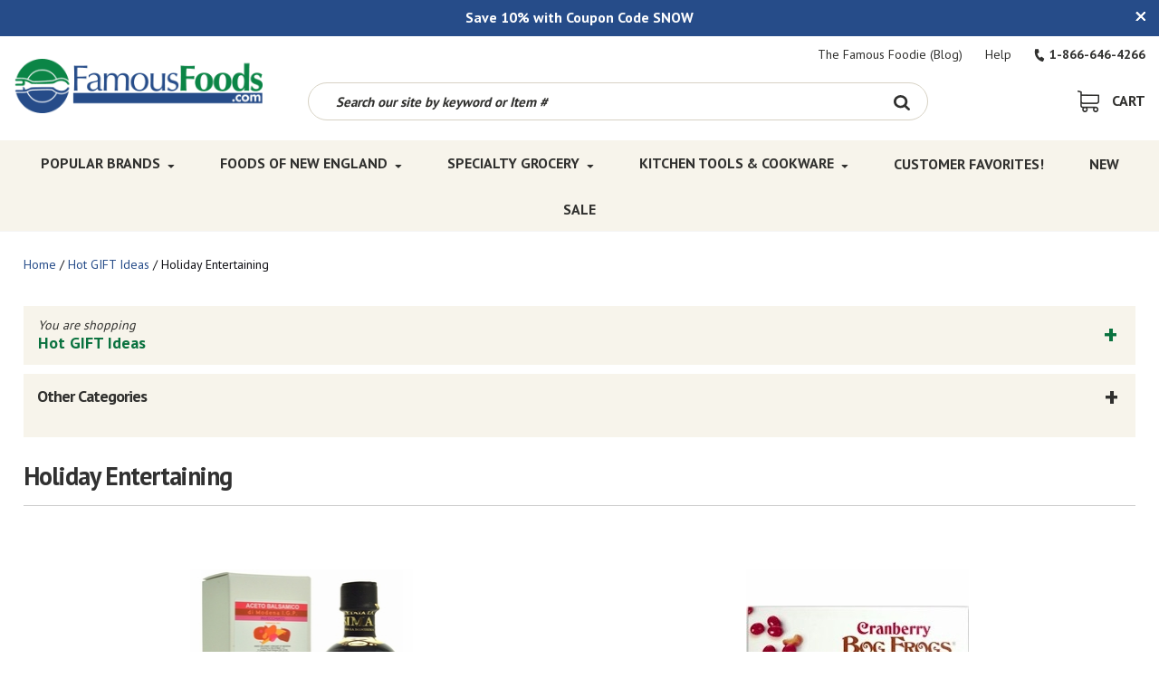

--- FILE ---
content_type: text/html
request_url: https://www.famousfoods.com/hoen.html
body_size: 25567
content:
<!DOCTYPE HTML><html lang="en"><head><title>Holiday Entertaining, Hot GIFT Ideas</title><meta name="keywords" content="Holiday Entertaining, * Olio Di Melli Bonissima Farmacia Oro Balsamic Vinegar 250ml., Chocolate Covered, Barn Red Whirley-Pop 6-Qt Popcorn Popper With All Inclusive Popping Kit, Nuts &amp; Seeds, Gaspar's Portuguese Meats, Chowders, Quahogs &amp; Clam Cake Mixes" />
<meta name="description" content="Holiday Entertaining" />
<meta name="viewport" content="width=device-width, initial-scale=1.0">

<link rel="preconnect" href="https://s.turbifycdn.com" />
<link rel="preconnect" href="https://sep.turbifycdn.com" />
<link rel="preconnect" href="https://use.fontawesome.com" />
<link rel="preconnect" href="https://fonts.googleapis.com" />
<link rel="preconnect" href="https://ajax.googleapis.com" />
<link rel="preconnect" href="https://site.famousfoods.com/" />
<link rel="preconnect" href="https://fonts.gstatic.com" crossorigin />
<link rel="preconnect" href="https://cdnjs.cloudflare.com" />
<link rel="preload" href="https://fonts.googleapis.com/css2?family=Lobster&family=PT+Sans:wght@400;700&display=swap" as="style">
<link rel="preload" href="https://ajax.googleapis.com/ajax/libs/jquery/3.3.1/jquery.min.js" as="script">

<link rel="icon" type="image/x-icon" href="https://turbifycdn.com/ty/cdn/famousfoods-store/favicon.ico" />
<link href="https://fonts.googleapis.com/css2?family=Lobster&family=PT+Sans:wght@400;700&display=swap" rel="stylesheet">
<link rel="stylesheet" href="https://use.fontawesome.com/releases/v5.7.2/css/all.css" integrity="sha384-fnmOCqbTlWIlj8LyTjo7mOUStjsKC4pOpQbqyi7RrhN7udi9RwhKkMHpvLbHG9Sr" crossorigin="anonymous">
<style>@charset 'UTF-8';.slick-slider{position:relative;display:block;box-sizing:border-box;-webkit-user-select:none;-moz-user-select:none;-ms-user-select:none;user-select:none;-webkit-touch-callout:none;-khtml-user-select:none;-ms-touch-action:pan-y;touch-action:pan-y;-webkit-tap-highlight-color:transparent}.slick-list{position:relative;display:block;overflow:hidden;margin:0;padding:0}.slick-list:focus{outline:0}.slick-list.dragging{cursor:pointer;cursor:hand}.slick-slider .slick-list,.slick-slider .slick-track{-webkit-transform:translate3d(0,0,0);-moz-transform:translate3d(0,0,0);-ms-transform:translate3d(0,0,0);-o-transform:translate3d(0,0,0);transform:translate3d(0,0,0)}.slick-track{position:relative;top:0;left:0;display:block;margin-left:auto;margin-right:auto}.slick-track:after,.slick-track:before{display:table;content:''}.slick-track:after{clear:both}.slick-loading .slick-track{visibility:hidden}.slick-slide{display:none;float:left;height:100%;min-height:1px}[dir=rtl] .slick-slide{float:right}.slick-slide img{display:block}.slick-slide.slick-loading img{display:none}.slick-slide.dragging img{pointer-events:none}.slick-initialized .slick-slide{display:block}.slick-loading .slick-slide{visibility:hidden}.slick-vertical .slick-slide{display:block;height:auto;border:1px solid transparent}.slick-arrow.slick-hidden{display:none}.slick-loading .slick-list{background:#fff url(ajax-loader.gif) center center no-repeat}@font-face{font-family:slick;font-weight:400;font-style:normal;src:url(https://cdnjs.cloudflare.com/ajax/libs/slick-carousel/1.9.0/fonts/slick.eot);src:url(https://cdnjs.cloudflare.com/ajax/libs/slick-carousel/1.9.0/fonts/slick.eot?#iefix) format('embedded-opentype'),url(https://cdnjs.cloudflare.com/ajax/libs/slick-carousel/1.9.0/fonts/slick.woff) format('woff'),url(https://cdnjs.cloudflare.com/ajax/libs/slick-carousel/1.9.0/fonts/slick.ttf) format('truetype'),url(https://cdnjs.cloudflare.com/ajax/libs/slick-carousel/1.9.0/fonts/slick.svg#slick) format('svg')}.slick-next,.slick-prev{font-size:0;line-height:0;position:absolute;top:50%;display:block;width:20px;height:20px;padding:0;-webkit-transform:translate(0,-50%);-ms-transform:translate(0,-50%);transform:translate(0,-50%);cursor:pointer;color:transparent;border:none;outline:0;background:0 0}.slick-next:focus,.slick-next:hover,.slick-prev:focus,.slick-prev:hover{color:transparent;outline:0;background:0 0}.slick-next:focus:before,.slick-next:hover:before,.slick-prev:focus:before,.slick-prev:hover:before{opacity:1}.slick-next.slick-disabled:before,.slick-prev.slick-disabled:before{opacity:.25}.slick-next:before,.slick-prev:before{font-family:slick;font-size:20px;line-height:1;opacity:.75;color:#fff;-webkit-font-smoothing:antialiased;-moz-osx-font-smoothing:grayscale}.slick-prev{left:-25px}[dir=rtl] .slick-prev{right:-25px;left:auto}.slick-prev:before{content:'?'}[dir=rtl] .slick-prev:before{content:'?'}.slick-next{right:-25px}[dir=rtl] .slick-next{right:auto;left:-25px}.slick-next:before{content:'?'}[dir=rtl] .slick-next:before{content:'?'}.slick-dotted.slick-slider{margin-bottom:30px}.slick-dots{position:absolute;bottom:-25px;display:block;width:100%;padding:0;margin:0;list-style:none;text-align:center}.slick-dots li{position:relative;display:inline-block;width:20px;height:20px;margin:0 5px;padding:0;cursor:pointer}.slick-dots li button{font-size:0;line-height:0;display:block;width:20px;height:20px;padding:5px;cursor:pointer;color:transparent;border:0;outline:0;background:0 0}.slick-dots li button:focus,.slick-dots li button:hover{outline:0}.slick-dots li button:focus:before,.slick-dots li button:hover:before{opacity:1}.slick-dots li button:before{font-family:slick;font-size:6px;line-height:20px;position:absolute;top:0;left:0;width:20px;height:20px;content:'\f111';font-family: "Font Awesome 5 Free";font-weight: 900;text-align:center;opacity:.25;color:#000;-webkit-font-smoothing:antialiased;-moz-osx-font-smoothing:grayscale}.slick-dots li.slick-active button:before{opacity:.75;color:#000}.mm-menu{--mm-line-height:20px;--mm-listitem-size:44px;--mm-navbar-size:44px;--mm-offset-top:0;--mm-offset-right:0;--mm-offset-bottom:0;--mm-offset-left:0;--mm-color-border:rgba(0, 0, 0, 0.1);--mm-color-button:rgba(0, 0, 0, 0.3);--mm-color-text:rgba(0, 0, 0, 0.75);--mm-color-text-dimmed:rgba(0, 0, 0, 0.3);--mm-color-background:#f3f3f3;--mm-color-background-highlight:rgba(0, 0, 0, 0.05);--mm-color-background-emphasis:rgba(255, 255, 255, 0.4);--mm-shadow:0 0 10px rgba( 0,0,0, 0.3 )}.mm-hidden{display:none!important}.mm-wrapper{overflow-x:hidden;position:relative}.mm-menu{background:#f3f3f3;border-color:rgba(0,0,0,.1);color:rgba(0,0,0,.75);background:var(--mm-color-background);border-color:var(--mm-color-border);color:var(--mm-color-text);line-height:20px;line-height:var(--mm-line-height);-webkit-box-sizing:border-box;box-sizing:border-box;display:block;padding:0;margin:0;position:absolute;z-index:0;top:0;right:0;bottom:0;left:0;top:var(--mm-offset-top);right:var(--mm-offset-right);bottom:var(--mm-offset-bottom);left:var(--mm-offset-left);-webkit-font-smoothing:antialiased;-moz-osx-font-smoothing:grayscale}.mm-menu a,.mm-menu a:active,.mm-menu a:hover,.mm-menu a:link,.mm-menu a:visited{color:inherit;text-decoration:none}[dir=rtl] .mm-menu{direction:rtl}.mm-panels,.mm-panels>.mm-panel{position:absolute;left:0;right:0;top:0;bottom:0;z-index:0}.mm-panel,.mm-panels{-webkit-box-sizing:border-box;box-sizing:border-box;background:#f3f3f3;border-color:rgba(0,0,0,.1);color:rgba(0,0,0,.75);background:var(--mm-color-background);border-color:var(--mm-color-border);color:var(--mm-color-text)}.mm-panels{overflow:hidden}.mm-panel{-webkit-overflow-scrolling:touch;overflow:scroll;overflow-x:hidden;overflow-y:auto;width:100%;padding:0 20px;-webkit-transform:translate3d(100%,0,0);transform:translate3d(100%,0,0);-webkit-transition:-webkit-transform .4s ease;transition:-webkit-transform .4s ease;-o-transition:transform .4s ease;transition:transform .4s ease;transition:transform .4s ease,-webkit-transform .4s ease}.mm-panel:not(.mm-hidden){display:block}.mm-panel:after,.mm-panel:before{content:'';display:block;height:20px}.mm-panel_has-navbar{padding-top:44px;padding-top:var(--mm-navbar-size)}.mm-panel_opened{z-index:1;-webkit-transform:translate3d(0,0,0);transform:translate3d(0,0,0)}.mm-panel_opened-parent{-webkit-transform:translate3d(-30%,0,0);transform:translate3d(-30%,0,0)}.mm-panel_highest{z-index:2}.mm-panel_noanimation{-webkit-transition:none!important;-o-transition:none!important;transition:none!important}.mm-panel_noanimation.mm-panel_opened-parent{-webkit-transform:translate3d(0,0,0);transform:translate3d(0,0,0)}[dir=rtl] .mm-panel:not(.mm-panel_opened){-webkit-transform:translate3d(-100%,0,0);transform:translate3d(-100%,0,0)}[dir=rtl] .mm-panel.mm-panel_opened-parent{-webkit-transform:translate3d(30%,0,0);transform:translate3d(30%,0,0)}.mm-listitem_vertical>.mm-panel{-webkit-transform:none!important;-ms-transform:none!important;transform:none!important;display:none;width:100%;padding:10px 0 10px 10px}.mm-listitem_vertical>.mm-panel:after,.mm-listitem_vertical>.mm-panel:before{content:none;display:none}.mm-listitem_opened>.mm-panel{display:block}.mm-listitem_vertical>.mm-listitem__btn{height:44px;height:var(--mm-listitem-size);bottom:auto}.mm-listitem_vertical .mm-listitem:last-child:after{border-color:transparent}.mm-listitem_opened>.mm-listitem__btn:after{-webkit-transform:rotate(225deg);-ms-transform:rotate(225deg);transform:rotate(225deg);right:19px}.mm-btn{-webkit-box-sizing:border-box;box-sizing:border-box;width:44px;padding:0}.mm-btn:after,.mm-btn:before{border-color:rgba(0,0,0,.1);border-color:var(--mm-color-button);border-width:2px;border-style:solid}.mm-btn_close:after,.mm-btn_close:before{content:'';-webkit-box-sizing:content-box;box-sizing:content-box;display:block;width:5px;height:5px;margin:auto;position:absolute;top:0;bottom:0;-webkit-transform:rotate(-45deg);-ms-transform:rotate(-45deg);transform:rotate(-45deg)}.mm-btn_close:before{border-right:none;border-bottom:none;right:18px}.mm-btn_close:after{border-left:none;border-top:none;right:25px}.mm-btn_next:after,.mm-btn_prev:before{right:50%;content:'';display:block;position:absolute;top:50%;width:0;height:0;border-style:solid;border-width:6px 0 6px 6px;border-color:transparent transparent transparent #30302e;margin-right:-3px;margin-top:-7px}.mm-btn_prev:before{-webkit-transform:rotate(-180deg);-ms-transform:rotate(-180deg);transform:rotate(-180deg);left:50%;right:auto;margin-left:-3px;margin-right:0}.mm-btn_next:after{-webkit-transform:none;-ms-transform:none;transform:none;right:50%;left:auto}[dir=rtl] .mm-btn_next:after{-webkit-transform:rotate(-180deg);-ms-transform:rotate(-180deg);transform:rotate(-180deg);left:50%;right:auto;margin-left:-3px;margin-right:0}[dir=rtl] .mm-btn_prev:before{-webkit-transform:none;-ms-transform:none;transform:none;right:50%;left:auto}[dir=rtl] .mm-btn_close:after,[dir=rtl] .mm-btn_close:before{right:auto}[dir=rtl] .mm-btn_close:before{left:25px}[dir=rtl] .mm-btn_close:after{left:18px}.mm-navbar{background:#f3f3f3;border-color:rgba(0,0,0,.1);color:rgba(0,0,0,.3);background:var(--mm-color-background);border-color:var(--mm-color-border);color:var(--mm-color-text-dimmed);border-bottom-width:1px;border-bottom-style:solid;text-align:center;display:none;height:44px;height:var(--mm-navbar-size);padding:0 44px;margin:0;position:absolute;top:0;left:0;right:0;opacity:1;-webkit-transition:opacity .4s ease;-o-transition:opacity .4s ease;transition:opacity .4s ease}.mm-navbar>*{-webkit-box-sizing:border-box;box-sizing:border-box;display:block;padding:12px;padding:calc((var(--mm-navbar-size) - var(--mm-line-height)) * .5);padding-left:0;padding-right:0}.mm-navbar a,.mm-navbar a:hover{text-decoration:none}.mm-navbar__title{-o-text-overflow:ellipsis;text-overflow:ellipsis;white-space:nowrap;overflow:hidden}.mm-navbar__btn{position:absolute;top:0;bottom:0;z-index:1}.mm-navbar__btn:first-child{text-align:left;left:0}.mm-navbar__btn:last-child{text-align:right;right:0}.mm-panel_has-navbar .mm-navbar{display:block}[dir=rtl] .mm-navbar__btn:first-child{text-align:right;right:0;left:auto}[dir=rtl] .mm-navbar__btn:last-child{text-align:left;left:0;right:auto}.mm-listitem,.mm-listview{list-style:none;display:block;padding:0;margin:0}.mm-listitem{color:rgba(0,0,0,.75);color:var(--mm-color-text);border-color:rgba(0,0,0,.1);border-color:var(--mm-color-border);position:relative;display:-webkit-box;display:-ms-flexbox;display:flex;-ms-flex-wrap:wrap;flex-wrap:wrap}.mm-listitem:after{content:'';border-color:inherit;border-bottom-width:1px;border-bottom-style:solid;display:block;position:absolute;left:20px;right:0;bottom:0}.mm-listitem a,.mm-listitem a:hover{text-decoration:none}.mm-listitem__btn,.mm-listitem__text{color:inherit;display:block;padding-top:12px;padding-top:calc((var(--mm-listitem-size) - var(--mm-line-height))/ 2);padding-bottom:12px;padding-bottom:calc((var(--mm-listitem-size) - var(--mm-line-height))/ 2)}.mm-listitem__text{-o-text-overflow:ellipsis;text-overflow:ellipsis;white-space:nowrap;overflow:hidden;padding-left:20px;padding-right:10px;-webkit-box-flex:1;-ms-flex-positive:1;flex-grow:1;-ms-flex-preferred-size:10%;flex-basis:10%}.mm-listitem__btn{-webkit-tap-highlight-color:rgba(255,255,255,.4);tap-highlight-color:rgba(255,255,255,.4);-webkit-tap-highlight-color:var(--mm-color-background-emphasis);tap-highlight-color:var(--mm-color-background-emphasis);background:rgba(3,2,1,0);border-color:inherit;width:auto;padding-right:54px;position:relative}.mm-listitem__btn:not(.mm-listitem__text){border-left-width:1px;border-left-style:solid}.mm-listitem_selected>.mm-listitem__text{background:rgba(255,255,255,.4);background:var(--mm-color-background-emphasis)}.mm-listitem_opened>.mm-listitem__btn,.mm-listitem_opened>.mm-panel{background:rgba(0,0,0,.05);background:var(--mm-color-background-highlight)}.mm-panels>.mm-panel>.mm-listview{margin:20px -20px}.mm-panels>.mm-panel>.mm-listview:first-child,.mm-panels>.mm-panel>.mm-navbar+.mm-listview{margin-top:-20px}.mm-listitem_divider{-o-text-overflow:ellipsis;text-overflow:ellipsis;white-space:nowrap;overflow:hidden;background:rgba(0,0,0,.05);background:var(--mm-color-background-highlight);font-size:75%;text-transform:uppercase;min-height:20px;min-height:var(--mm-line-height);padding:6.5px;padding:calc(((var(--mm-listitem-size) * .75) - var(--mm-line-height)) * .5);padding-right:10px;padding-left:20px}.mm-listitem_spacer{padding-top:44px;padding-top:var(--mm-listitem-size)}.mm-listitem_spacer>.mm-btn_next{top:44px;top:var(--mm-listitem-size)}[dir=rtl] .mm-listitem:after{left:0;right:20px}[dir=rtl] .mm-listitem__text{padding-left:10px;padding-right:20px}[dir=rtl] .mm-listitem__btn{padding-left:54px;border-left-width:0;border-left-style:none}[dir=rtl] .mm-listitem__btn:not(.mm-listitem__text){padding-right:0;border-right-width:1px;border-right-style:solid}.mm-page{-webkit-box-sizing:border-box;box-sizing:border-box;position:relative}.mm-slideout{-webkit-transition:-webkit-transform .4s ease;transition:-webkit-transform .4s ease;-o-transition:transform .4s ease;transition:transform .4s ease;transition:transform .4s ease,-webkit-transform .4s ease;z-index:1}.mm-wrapper_opened{overflow-x:hidden;position:relative}.mm-wrapper_background .mm-page{background:inherit}.mm-menu_offcanvas{display:none;position:fixed;right:auto;z-index:0}.mm-menu_offcanvas.mm-menu_opened{display:block}.mm-menu_offcanvas{width:80%;min-width:240px;max-width:440px}.mm-wrapper_opening .mm-menu_offcanvas.mm-menu_opened~.mm-slideout{-webkit-transform:translate3d(80vw,0,0);transform:translate3d(80vw,0,0)}@media all and (max-width:300px){.mm-wrapper_opening .mm-menu_offcanvas.mm-menu_opened~.mm-slideout{-webkit-transform:translate3d(240px,0,0);transform:translate3d(240px,0,0)}}@media all and (min-width:550px){.mm-wrapper_opening .mm-menu_offcanvas.mm-menu_opened~.mm-slideout{-webkit-transform:translate3d(440px,0,0);transform:translate3d(440px,0,0)}}.mm-wrapper__blocker{background:rgba(3,2,1,0);overflow:hidden;display:none;width:100%;height:100%;position:fixed;top:0;left:0;z-index:2}.mm-wrapper_blocking{overflow:hidden}.mm-wrapper_blocking body{overflow:hidden}.mm-wrapper_blocking .mm-wrapper__blocker{display:block}.mm-sronly{border:0!important;clip:rect(1px,1px,1px,1px)!important;-webkit-clip-path:inset(50%)!important;clip-path:inset(50%)!important;white-space:nowrap!important;width:1px!important;min-width:1px!important;height:1px!important;min-height:1px!important;padding:0!important;overflow:hidden!important;position:absolute!important}.mm-navbars_bottom,.mm-navbars_top{background:inherit;border-color:inherit;border-width:0;position:absolute;left:0;right:0;z-index:1}.mm-navbars_bottom>.mm-navbar,.mm-navbars_top>.mm-navbar{border-width:0;display:-webkit-box;display:-ms-flexbox;display:flex;position:relative}.mm-navbars_bottom>.mm-navbar:not(.mm-navbar_has-btns),.mm-navbars_top>.mm-navbar:not(.mm-navbar_has-btns){padding:0}.mm-navbars_bottom>.mm-navbar>:not(img):not(.mm-btn),.mm-navbars_top>.mm-navbar>:not(img):not(.mm-btn){-webkit-box-flex:1;-ms-flex:1;flex:1}.mm-navbars_top{border-bottom-style:solid;border-bottom-width:1px;top:0;bottom:auto}.mm-menu_navbar_top-1 .mm-panels{top:44px;top:calc(var(--mm-navbar-size) * 1)}.mm-menu_navbar_top-2 .mm-panels{top:88px;top:calc(var(--mm-navbar-size) * 2)}.mm-menu_navbar_top-3 .mm-panels{top:132px;top:calc(var(--mm-navbar-size) * 3)}.mm-menu_navbar_top-4 .mm-panels{top:176px;top:calc(var(--mm-navbar-size) * 4)}.mm-navbars_bottom{border-top-style:solid;border-top-width:1px;bottom:0;top:auto}.mm-menu_navbar_bottom-1 .mm-panels{bottom:44px;bottom:calc(var(--mm-navbar-size) * 1)}.mm-menu_navbar_bottom-2 .mm-panels{bottom:88px;bottom:calc(var(--mm-navbar-size) * 2)}.mm-menu_navbar_bottom-3 .mm-panels{bottom:132px;bottom:calc(var(--mm-navbar-size) * 3)}.mm-menu_navbar_bottom-4 .mm-panels{bottom:176px;bottom:calc(var(--mm-navbar-size) * 4)}.mm-navbar_size-2{height:88px;height:calc(var(--mm-navbar-size) * 2)}.mm-navbar_size-3{height:132px;height:calc(var(--mm-navbar-size) * 3)}.mm-navbar_size-4{height:176px;height:calc(var(--mm-navbar-size) * 4)}.mm-navbar__breadcrumbs{-o-text-overflow:ellipsis;text-overflow:ellipsis;white-space:nowrap;overflow:hidden;-webkit-overflow-scrolling:touch;overflow-x:auto;text-align:left;padding:0 0 0 20px}.mm-navbar__breadcrumbs>*{display:inline-block;padding-right:6px;padding-top:12px;padding-top:calc((var(--mm-navbar-size) - var(--mm-line-height)) * .5);padding-bottom:12px;padding-bottom:calc((var(--mm-navbar-size) - var(--mm-line-height)) * .5)}.mm-navbar__breadcrumbs>a{text-decoration:underline}.mm-navbar_has-btns .mm-navbar__breadcrumbs{margin-left:-44px}.mm-navbar_has-btns .mm-btn:not(.mm-hidden)+.mm-navbar__breadcrumbs{margin-left:0;padding-left:0}.mm-navbar__tab_selected{background:inherit!important;color:inherit!important;border-width:1px;border-style:solid;border-color:inherit}.mm-navbar__tab_selected:first-child{border-left:none}.mm-navbar__tab_selected:last-child{border-right:none}.mm-navbars_top.mm-navbars_has-tabs .mm-navbar_tabs,.mm-navbars_top.mm-navbars_has-tabs .mm-navbar_tabs~.mm-navbar{background:inherit!important;color:inherit!important}.mm-navbars_top .mm-navbar_tabs:not(:last-child){border-bottom-width:1px;border-bottom-style:solid}.mm-navbars_top .mm-navbar__tab_selected{border-bottom:none;margin-bottom:-1px}.mm-navbars_top .mm-navbar_tabs:first-child .mm-navbar__tab_selected{border-top:none}.mm-navbars_bottom.mm-navbars_has-tabs .mm-navbar{background:inherit;color:inherit}.mm-navbars_bottom .mm-navbar_tabs:not(:first-child){border-top-width:1px;border-top-style:solid}.mm-navbars_bottom .mm-navbar__tab_selected{border-top:none;margin-top:-1px}.mm-navbars_bottom .mm-navbar_tabs:last-child .mm-navbar__tab_selected{border-bottom:none}.mm-navbar_tabs>a:not(.mm-navbar__tab_selected),.mm-navbars_bottom.mm-navbars_has-tabs .mm-navbar_tabs~.mm-navbar,.mm-navbars_top.mm-navbars_has-tabs>.mm-navbar:not(.mm-navbar_tabs){background:rgba(255,255,255,.4);background:var(--mm-color-background-emphasis);color:rgba(0,0,0,.3);color:var(--mm-color-text-dimmed)}[class*=mm-menu_pagedim].mm-menu_opened~.mm-wrapper__blocker{opacity:0}.mm-wrapper_opening [class*=mm-menu_pagedim].mm-menu_opened~.mm-wrapper__blocker{opacity:.7;-webkit-transition:opacity .4s ease .4s;-o-transition:opacity .4s ease .4s;transition:opacity .4s ease .4s}.mm-menu_opened.mm-menu_pagedim~.mm-wrapper__blocker{background:inherit}.mm-menu_opened.mm-menu_pagedim-black~.mm-wrapper__blocker{background:#000}.mm-menu_opened.mm-menu_pagedim-white~.mm-wrapper__blocker{background:#fff}.mm-menu button#mmenuclose {border: none;text-align: right;text-transform:uppercase;height: auto;color: #fff;letter-spacing: normal;}.mm-menu button#mmenuclose:hover {color: #fff;}body {background-color: #fff;}.container {position: relative;width: 100%;max-width: 960px;margin: 0 auto;padding: 0 20px;box-sizing: border-box;}.column, .columns {width: 100%;float: left;box-sizing: border-box;}@media (min-width: 400px) {.container {width: 85%;padding: 0;}}@media (min-width: 550px) {.container {width: 80%;}.column, .columns {margin-left: 4%;}.column:first-child, .columns:first-child {margin-left: 0;}.one.column, .one.columns {width: 4.66666666667%;}.two.columns {width: 13.3333333333%;}.three.columns {width: 22%;}.four.columns {width: 30.6666666667%;}.five.columns {width: 39.3333333333%;}.six.columns {width: 48%;}.seven.columns {width: 56.6666666667%;}.eight.columns {width: 65.3333333333%;}.nine.columns {width: 74.0%;}.ten.columns {width: 82.6666666667%;}.eleven.columns {width: 91.3333333333%;}.twelve.columns {width: 100%;margin-left: 0;}.one-third.column {width: 30.6666666667%;}.two-thirds.column {width: 65.3333333333%;}.one-half.column {width: 48%;}.offset-by-one.column, .offset-by-one.columns {margin-left: 8.66666666667%;}.offset-by-two.column, .offset-by-two.columns {margin-left: 17.3333333333%;}.offset-by-three.column, .offset-by-three.columns {margin-left: 26%;}.offset-by-four.column, .offset-by-four.columns {margin-left: 34.6666666667%;}.offset-by-five.column, .offset-by-five.columns {margin-left: 43.3333333333%;}.offset-by-six.column, .offset-by-six.columns {margin-left: 52%;}.offset-by-seven.column, .offset-by-seven.columns {margin-left: 60.6666666667%;}.offset-by-eight.column, .offset-by-eight.columns {margin-left: 69.3333333333%;}.offset-by-nine.column, .offset-by-nine.columns {margin-left: 78.0%;}.offset-by-ten.column, .offset-by-ten.columns {margin-left: 86.6666666667%;}.offset-by-eleven.column, .offset-by-eleven.columns {margin-left: 95.3333333333%;}.offset-by-one-third.column, .offset-by-one-third.columns {margin-left: 34.6666666667%;}.offset-by-two-thirds.column, .offset-by-two-thirds.columns {margin-left: 69.3333333333%;}.offset-by-one-half.column, .offset-by-one-half.columns {margin-left: 52%;}}html {font-size: 62.5%;}body {font-size: 1.5em;line-height: 1.6;font-weight: 400;font-family: "Raleway", "HelveticaNeue", "Helvetica Neue", Helvetica, Arial, sans-serif;color: #222;}h1, h2, h3, h4, h5, h6 {margin-top: 0;margin-bottom: 2rem;font-weight: 300;}h1 {font-size: 4.0rem;line-height: 1.2;letter-spacing: -.1rem;}h2 {font-size: 3.6rem;line-height: 1.25;letter-spacing: -.1rem;}h3 {font-size: 3.0rem;line-height: 1.3;letter-spacing: -.1rem;}h4 {font-size: 2.4rem;line-height: 1.35;letter-spacing: -.08rem;}h5 {font-size: 1.8rem;line-height: 1.5;letter-spacing: -.05rem;}h6 {font-size: 1.5rem;line-height: 1.6;letter-spacing: 0;}@media (min-width: 550px) {h1 {font-size: 5.0rem;}h2 {font-size: 4.2rem;}h3 {font-size: 3.6rem;}h4 {font-size: 3.0rem;}h5 {font-size: 2.4rem;}h6 {font-size: 1.5rem;}}p {margin-top: 0;}a {color: #1EAEDB;}a:hover {color: #0FA0CE;}.button, button, input[type="submit"], input[type="reset"], input[type="button"] {display: inline-block;height: 38px;padding: 0 30px;color: #555;text-align: center;font-size: 11px;font-weight: 600;line-height: 38px;letter-spacing: .1rem;text-transform: uppercase;text-decoration: none;white-space: nowrap;background-color: transparent;border-radius: 4px;border: 1px solid #bbb;cursor: pointer;box-sizing: border-box;}.button:hover, button:hover, input[type="submit"]:hover, input[type="reset"]:hover, input[type="button"]:hover, .button:focus, button:focus, input[type="submit"]:focus, input[type="reset"]:focus, input[type="button"]:focus {color: #333;border-color: #888;outline: 0;}.button.button-primary, button.button-primary, input[type="submit"].button-primary, input[type="reset"].button-primary, input[type="button"].button-primary {color: #FFF;background-color: #33C3F0;border-color: #33C3F0;}.button.button-primary:hover, button.button-primary:hover, input[type="submit"].button-primary:hover, input[type="reset"].button-primary:hover, input[type="button"].button-primary:hover, .button.button-primary:focus, button.button-primary:focus, input[type="submit"].button-primary:focus, input[type="reset"].button-primary:focus, input[type="button"].button-primary:focus {color: #FFF;background-color: #1EAEDB;border-color: #1EAEDB;}input[type="email"], input[type="number"], input[type="search"], input[type="text"], input[type="tel"], input[type="url"], input[type="password"], textarea, select {height: 38px;padding: 6px 10px;background-color: #fff;border: 1px solid #D1D1D1;border-radius: 4px;box-shadow: none;box-sizing: border-box;}input[type="email"], input[type="number"], input[type="search"], input[type="text"], input[type="tel"], input[type="url"], input[type="password"], textarea {-webkit-appearance: none;-moz-appearance: none;appearance: none;}textarea {min-height: 65px;padding-top: 6px;padding-bottom: 6px;}input[type="email"]:focus, input[type="number"]:focus, input[type="search"]:focus, input[type="text"]:focus, input[type="tel"]:focus, input[type="url"]:focus, input[type="password"]:focus, textarea:focus, select:focus {border: 1px solid #33C3F0;outline: 0;}label, legend {display: inline-block;margin-bottom: .5rem;font-weight: 600;}fieldset {padding: 0;border-width: 0;}input[type="checkbox"], input[type="radio"] {display: inline;}label > .label-body {display: inline-block;margin-left: .5rem;font-weight: normal;}ul {list-style: circle inside;}ol {list-style: decimal inside;}ol, ul {padding-left: 0;margin-top: 0;}ul ul, ul ol, ol ol, ol ul {margin: 1.5rem 0 1.5rem 3rem;font-size: 90%;}li {margin-bottom: 1rem;}code {padding: .2rem .5rem;margin: 0 .2rem;font-size: 90%;white-space: nowrap;background: #F1F1F1;border: 1px solid #E1E1E1;border-radius: 4px;}pre > code {display: block;padding: 1rem 1.5rem;white-space: pre;}th, td {padding: 12px 15px;text-align: left;border-bottom: 1px solid #E1E1E1;}th:first-child, td:first-child {padding-left: 0;}th:last-child, td:last-child {padding-right: 0;}button, .button {margin-bottom: 1rem;}input, textarea, select, fieldset {margin-bottom: 1.5rem;}pre, blockquote, dl, figure, table, p, ul, ol, form {margin-bottom: 2.5rem;}.u-full-width {width: 100%;box-sizing: border-box;}.u-max-full-width {max-width: 100%;box-sizing: border-box;}.u-pull-right {float: right;}.u-pull-left {float: left;}hr {margin-top: 3rem;margin-bottom: 3.5rem;border-width: 0;border-top: 1px solid #E1E1E1;}.container:after, .row:after, .u-cf {content: "";display: table;clear: both;}div#custRegDiv_mask {display: none !important;}.mm-wrapper_background .mm-page {background: #fff !important;}.icon-airplane {background-image: url(https://turbifycdn.com/ty/cdn/famousfoods-store/store-sprite.png);background-position: -166px -65px;width: 18px;height: 16px;}.icon-angle-down-black {background-image: url(https://turbifycdn.com/ty/cdn/famousfoods-store/store-sprite.png);background-position: -204px -40px;width: 8px;height: 4px;}.icon-angle-right-blue {background-image: url(https://turbifycdn.com/ty/cdn/famousfoods-store/store-sprite.png);background-position: -199px -51px;width: 6px;height: 9px;}.icon-atc-cart {background-image: url(https://turbifycdn.com/ty/cdn/famousfoods-store/store-sprite.png);background-position: -130px -65px;width: 18px;height: 18px;}.icon-blue-carrot {background-image: url(https://turbifycdn.com/ty/cdn/famousfoods-store/store-sprite.png);background-position: -193px -51px;width: 6px;height: 9px;}.icon-cards {background-image: url(https://turbifycdn.com/ty/cdn/famousfoods-store/store-sprite.png);background-position: 0px 0px;width: 216px;height: 26px;}.icon-cart-x {background-image: url(https://turbifycdn.com/ty/cdn/famousfoods-store/store-sprite.png);background-position: -182px -26px;width: 22px;height: 22px;}.icon-envelope {background-image: url(https://turbifycdn.com/ty/cdn/famousfoods-store/store-sprite.png);background-position: -70px -65px;width: 20px;height: 20px;}.icon-facebook {background-image: url(https://turbifycdn.com/ty/cdn/famousfoods-store/store-sprite.png);background-position: -184px -65px;width: 15px;height: 15px;}.icon-fax {background-image: url(https://turbifycdn.com/ty/cdn/famousfoods-store/store-sprite.png);background-position: -110px -65px;width: 20px;height: 20px;}.icon-green-carrot {background-image: url(https://turbifycdn.com/ty/cdn/famousfoods-store/store-sprite.png);background-position: -187px -51px;width: 6px;height: 9px;}.icon-marker {background-image: url(https://turbifycdn.com/ty/cdn/famousfoods-store/store-sprite.png);background-position: -90px -65px;width: 20px;height: 20px;}.icon-pencil {background-image: url(https://turbifycdn.com/ty/cdn/famousfoods-store/store-sprite.png);background-position: -30px -65px;width: 20px;height: 20px;}.icon-phone-call {background-image: url(https://turbifycdn.com/ty/cdn/famousfoods-store/store-sprite.png);background-position: -50px -65px;width: 20px;height: 20px;}.icon-search-icon {background-image: url(https://turbifycdn.com/ty/cdn/famousfoods-store/store-sprite.png);background-position: -148px -65px;width: 18px;height: 17px;}.icon-search-trigger {background-image: url(https://turbifycdn.com/ty/cdn/famousfoods-store/store-sprite.png);background-position: 0px -65px;width: 30px;height: 29px;}.icon-secure-cart {background-image: url(https://turbifycdn.com/ty/cdn/famousfoods-store/store-sprite.png);background-position: 0px -51px;width: 176px;height: 14px;}.icon-secure-site {background-image: url(https://turbifycdn.com/ty/cdn/famousfoods-store/store-sprite.png);background-position: 0px -26px;width: 123px;height: 25px;}.icon-shopping-cart {background-image: url(https://turbifycdn.com/ty/cdn/famousfoods-store/store-sprite.png);background-position: -158px -26px;width: 24px;height: 24px;}.icon-slick-left {background-image: url(https://turbifycdn.com/ty/cdn/famousfoods-store/store-sprite.png);background-position: 0px -94px;width: 16px;height: 23px;}.icon-slick-right {background-image: url(https://turbifycdn.com/ty/cdn/famousfoods-store/store-sprite.png);background-position: -16px -94px;width: 16px;height: 23px;}.icon-telephone {background-image: url(https://turbifycdn.com/ty/cdn/famousfoods-store/store-sprite.png);background-position: -204px -26px;width: 12px;height: 14px;}.icon-three-lines {background-image: url(https://turbifycdn.com/ty/cdn/famousfoods-store/store-sprite.png);background-position: -123px -26px;width: 35px;height: 24px;}.icon-white-x {background-image: url(https://turbifycdn.com/ty/cdn/famousfoods-store/store-sprite.png);background-position: -176px -51px;width: 11px;height: 10px;}html {font-family: sans-serif;-ms-text-size-adjust: 100%;-webkit-text-size-adjust: 100%;}body {margin: 0;}article, aside, details, figcaption, figure, footer, header, hgroup, main, menu, nav, section, summary {display: block;}audio, canvas, progress, video {display: inline-block;vertical-align: baseline;}audio:not([controls]) {display: none;height: 0;}[hidden], template {display: none;}a {background-color: transparent;}a:active, a:hover {outline: 0;}abbr[title] {border-bottom: 1px dotted;}b, strong {font-weight: bold;}dfn {font-style: italic;}h1 {font-size: 2em;margin: 0.67em 0;}mark {background: #ff0;color: #000;}small {font-size: 80%;}sub, sup {font-size: 75%;line-height: 0;position: relative;vertical-align: baseline;}sup {top: -0.5em;}sub {bottom: -0.25em;}img {border: 0;}svg:not(:root) {overflow: hidden;}figure {margin: 1em 40px;}hr {-moz-box-sizing: content-box;box-sizing: content-box;height: 0;}pre {overflow: auto;}code, kbd, pre, samp {font-family: monospace, monospace;font-size: 1em;}button, input, optgroup, select, textarea {color: inherit;font: inherit;margin: 0;}button {overflow: visible;}button, select {text-transform: none;}button, html input[type="button"], input[type="reset"], input[type="submit"] {-webkit-appearance: button;cursor: pointer;}button[disabled], html input[disabled] {cursor: default;}button::-moz-focus-inner, input::-moz-focus-inner {border: 0;padding: 0;}input {line-height: normal;}input[type="checkbox"], input[type="radio"] {box-sizing: border-box;padding: 0;}input[type="number"]::-webkit-inner-spin-button, input[type="number"]::-webkit-outer-spin-button {height: auto;}input[type="search"] {-webkit-appearance: textfield;-moz-box-sizing: content-box;-webkit-box-sizing: content-box;box-sizing: content-box;}input[type="search"]::-webkit-search-cancel-button, input[type="search"]::-webkit-search-decoration {-webkit-appearance: none;}fieldset {border: 1px solid #c0c0c0;margin: 0 2px;padding: 0.35em 0.625em 0.75em;}legend {border: 0;padding: 0;}textarea {overflow: auto;}optgroup {font-weight: bold;}table {border-collapse: collapse;border-spacing: 0;}td, th {padding: 0;}.f10 {font-size: 10px;}.f11 {font-size: 11px;}.f12 {font-size: 12px;}.f13 {font-size: 13px;}.f14 {font-size: 14px;}.f15 {font-size: 15px;}.f16 {font-size: 16px;}.f17 {font-size: 17px;}.f18 {font-size: 18px;}.f19 {font-size: 19px;}.f20 {font-size: 20px;}.f21 {font-size: 21px;}.f22 {font-size: 22px;}.f23 {font-size: 23px;}.f24 {font-size: 24px;}.f25 {font-size: 25px;}.f26 {font-size: 26px;}.f27 {font-size: 27px;}.f28 {font-size: 28px;}.f29 {font-size: 29px;}.f30 {font-size: 30px;}.brn-bg {background: #f7f4eb;}.ellip {display: inline-block;vertical-align: bottom;}.container {max-width: 1340px;}.flight {font-weight: 400;}.text-center {text-align: center;}.text-left {text-align: left;}.text-right {text-align: right;}.search-trigger {display: none;}#ytMiniCart em {font-style: normal;}#back-to-top {opacity: 0;}#back-to-top:hover {opacity: 0.9;transition: opacity 0.2s ease-out;}#back-to-top.show {opacity: 1;position: fixed;background: transparent url("https://turbifycdn.com/ty/cdn/famousfoods-store/back-to-top-img.png") no-repeat;bottom: 40px;right: 10px;z-index: 9999;width: 52px;height: 50px;cursor: pointer;border: 0;text-decoration: none;}body {}body #mmenu .mm-navbars_top .mm-navbar {background: #264c89;color: #fff;text-align: right;padding-right: 10px;text-transform: uppercase;font-weight: bold;}body #mmenu .mm-navbars_top .mm-navbar i {display: inline-block;margin-left: 15px;}body #mmenu a.mm-navbar__title {font-weight: bold;}body #mmenu .mm-panel {background: #f7f4eb;}body #mmenu .mm-listitem__btn {border-left: 0 !important;}body #mmenu .mm-listitem {background: #fff;font-weight: bold;border-color: #eae6db;}body #mmenu .mm-listitem.info-links {background: #f7f4eb;}body #mmenu .mm-listitem:after {left: 0;}body .wrapper-main {font-family: 'PT Sans', sans-serif;font-size: 12px;}body .wrapper-main * {box-sizing: border-box;}body .wrapper-main a {color: #30302e;}body .wrapper-main i[class*="icon-"] {display: inline-block;}body .wrapper-main .header .header-top {background: #264c89;line-height: 38px;text-align: center;position: relative;}body .wrapper-main .header .header-top .top-message a {text-decoration: none;font-size: 16px;font-weight: bold;color: #fff;}body .wrapper-main .header .header-top .top-message a i {text-decoration: underline;font-size: 14px;font-weight: normal;font-style: normal;}body .wrapper-main .header .header-top .icon-white-x {position: absolute;top: 13px;right: 15px;cursor: pointer;}body .wrapper-main .header .header-wrapper {background: #fff;}body .wrapper-main .header .header-wrapper .logo {padding: 25px 0;}body .wrapper-main .header .header-wrapper .logo img {max-width: 100%;height: auto;}body .wrapper-main .header .header-wrapper .logo .mobile-toggle {display: none;}#ys_superbar{display: inline-block;line-height: 38px;}#ys_superbar a{font-size: 14px;text-decoration: none;color: #30302e;font-weight: 500;padding-left: 10px;}#ys_cpers {display: flex }body .wrapper-main .header .header-wrapper .assurance-search .u-pull-right ul {margin-bottom: 0;float: right;line-height: normal;margin-bottom: 10px;}body .wrapper-main .header .header-wrapper .assurance-search .u-pull-right ul li {display: inline-block;float: left;line-height: 40px;margin: 0;}body .wrapper-main .header .header-wrapper .assurance-search .u-pull-right ul li.floating-cart {background: #fff;color: #fff;margin: 0;width: 115px;height: 41px;}body .wrapper-main .header .header-wrapper .assurance-search .u-pull-right ul li.floating-cart.cart-opened {background: #fff;}body .wrapper-main .header .header-wrapper .assurance-search .u-pull-right ul li.floating-cart.cart-opened #headerCart .count {color: #fff;}body .wrapper-main .header .header-wrapper .assurance-search .u-pull-right ul li.floating-cart i {vertical-align: middle;margin-right: 10px;}body .wrapper-main .header .header-wrapper .assurance-search .u-pull-right ul li a {font-size: 14px;text-decoration: none;color: #30302e;font-weight: 500;padding-left: 25px;}body .wrapper-main .header .header-wrapper .assurance-search .u-pull-right ul li a.phone {padding-right: 0;font-weight: 700;}body .wrapper-main .header .header-wrapper .assurance-search .u-pull-right ul li a.phone i {margin-bottom: -3px;margin-right: 5px;}body .wrapper-main .header .header-wrapper .assurance-search .assurance-message {background: transparent url(../images/assurance-message.png);height: 24px;width: 100%;max-width: 765px;margin-top: 30px;margin-bottom: 10px;background-size: 100%;background-repeat: no-repeat;}body .wrapper-main .header .header-wrapper .assurance-search .search-form {width: 100%;background: #fff;border: 1px solid #d7d2c4;border-radius: 30px;}body .wrapper-main .header .header-wrapper .assurance-search .search-form form {margin-bottom: 0;}body .wrapper-main .header .header-wrapper .assurance-search .search-form form input[type="text"] {height: 40px;padding: 0 20px 0 30px;width: calc(100% - 55px);margin: 0;border-radius: 0;-webkit-appearance: none;background: transparent;border: 0;color: #30302e;font-size: 15px;font-style: italic;font-weight: bold;}body .wrapper-main .header .header-wrapper .assurance-search .search-form form input[type="text"]::-webkit-input-placeholder {color: #30302e;}body .wrapper-main .header .header-wrapper .assurance-search .search-form form input[type="text"]:-moz-placeholder {color: #30302e;}body .wrapper-main .header .header-wrapper .assurance-search .search-form form input[type="text"]::-moz-placeholder {color: #30302e;}body .wrapper-main .header .header-wrapper .assurance-search .search-form form input[type="text"]:-ms-input-placeholder {color: #30302e;}body .wrapper-main .header .header-wrapper .assurance-search .search-form form button {border: 0;width: 55px;height: 40px;padding: 0;margin: 0;vertical-align: middle;float: right;}body .wrapper-main .header .header-wrapper .assurance-search .search-form form button i {vertical-align: middle;}body .wrapper-main .nav-bar {background: #f7f4eb;position: relative;border-bottom: 1px solid #f5f5f5;}body .wrapper-main .nav-bar.fixed {position: fixed;z-index: 1000;width: 100%;}body .wrapper-main .nav-bar.fixed .ytTopnavBar .ytA {padding: 0 15px;}body .wrapper-main .nav-bar.fixed .ytTopnavBar .ytA.active a:after {left: 5px;width: calc(100% - 10px);}body .wrapper-main .nav-bar.fixed .ytTopnavBar #headerCart {position: absolute;top: 10px;right: 0;padding-right: 0;width: 70px;}body .wrapper-main .nav-bar.fixed .ytTopnavBar #headerCart .count {font-family: 'Source Sans Pro', sans-serif;float: right;font-weight: bold;}body .wrapper-main .nav-bar.fixed .ytTopnavBar .search-cart-holder {float: right;position: relative;}body .wrapper-main .nav-bar.fixed .ytTopnavBar .mini-logo {display: inline-block;margin-right: 15px;}body .wrapper-main .nav-bar.fixed .ytTopnavBar .mini-logo img {vertical-align: middle;}body .wrapper-main .nav-bar.fixed .ytTopnavBar .search-form {display: inline-block;padding-right: 80px;}body .wrapper-main .nav-bar.fixed .ytTopnavBar .search-form form {margin-bottom: 0;margin-top: 3px;position: relative;}body .wrapper-main .nav-bar.fixed .ytTopnavBar .search-form form.opened input {padding: 6px 10px;}body .wrapper-main .nav-bar.fixed .ytTopnavBar .search-form form input {width: 0;position: absolute;right: 40px;padding: 0;border: 0;}body .wrapper-main .nav-bar.fixed .ytTopnavBar .search-form form button {padding: 0 10px;border: 0;}body .wrapper-main .nav-bar .ytTopnavBar {max-width: 1330px;margin: 0 auto;text-align: center;height: 45px;overflow-y:hidden;}body .wrapper-main .nav-bar .ytTopnavBar a:link, body .wrapper-main .nav-bar .ytTopnavBar a:visited {text-decoration: none;}body .wrapper-main .nav-bar .ytTopnavBar .mini-logo, body .wrapper-main .nav-bar .ytTopnavBar .search-form {display: none;}body .wrapper-main .nav-bar .ytTopnavBar .ytA {display: inline-block;padding: 0 25px;line-height: 50px;}body .wrapper-main .nav-bar .ytTopnavBar .ytA a {font-size: 16px;font-weight: 700;color: #30302e;text-transform: uppercase;line-height: 45px;vertical-align: middle;}body .wrapper-main .nav-bar .ytTopnavBar .ytA a i {margin-left: 8px;}body .wrapper-main .nav-bar .ytTopnavBar .ytA.active {position: relative;}body .wrapper-main .nav-bar .ytTopnavBar .ytA.active a:after {content: ' ';border-bottom: 5px solid #0b8546;position: absolute;bottom: 0;left: 18px;width: calc(100% - 36px);}body .wrapper-main .nav-bar .ytTopnavBar .ytB {border: 1px solid #cccccb;background-color: #fff;display: none;position: absolute;left: 0;top: 45px;font-size: 15px;text-align: left;z-index: 5000;width: 100%;}body .wrapper-main .nav-bar .ytTopnavBar .ytB.popularbrands .container > .row .columns:first-child {max-width: 235px;}body .wrapper-main .nav-bar .ytTopnavBar .ytB .container {height: 100%;padding-top: 30px;}body .wrapper-main .nav-bar .ytTopnavBar .ytB .container > .row {max-width: 1330px;}body .wrapper-main .nav-bar .ytTopnavBar .ytB .container > .row .columns .sub-header {margin-bottom: 5px;}body .wrapper-main .nav-bar .ytTopnavBar .ytB .container > .row .columns .sub-header a {font-weight: bold;font-size: 20px;border-bottom: 1px solid #c0c0c0;width: 100%;}body .wrapper-main .nav-bar .ytTopnavBar .ytB .container > .row .columns .sub-list {margin-top: 0;}body .wrapper-main .nav-bar .ytTopnavBar .ytB .container > .row .columns .sub-list li {margin: 0;list-style: none;}body .wrapper-main .nav-bar .ytTopnavBar .ytB .container > .row .columns .sub-list li a {font-weight: normal;font-size: 14px;color: #555555;}body .wrapper-main .nav-bar .ytTopnavBar .ytB .container > .row .columns .sub-list li a:hover {text-decoration: underline;}body .wrapper-main .nav-bar .ytTopnavBar .ytB .container > .row .columns .sub-list li.viewall {margin-top: 5px;}body .wrapper-main .nav-bar .ytTopnavBar .ytB .container > .row .columns .sub-list li.viewall a {color: #264c89;text-transform: lowercase;}body .wrapper-main .nav-bar .ytTopnavBar .ytB .container > .row .columns .sub-list li.viewall a i {margin-right: 5px;}body .wrapper-main .nav-bar .ytTopnavBar .ytB .container > .row .columns .menu-img-holder a span {color: #555555;text-align: right;font-size: 12px;font-weight: bold;text-transform: uppercase;margin-top: 10px;display: block;}body .wrapper-main .nav-bar .ytTopnavBar .ytB .container > .row .columns .menu-img-holder a span i {vertical-align: middle;margin-left: 5px;}body .wrapper-main .nav-bar .ytTopnavBar .ytB .container > .row .columns .brandstoggler {list-style: none;}body .wrapper-main .nav-bar .ytTopnavBar .ytB .container > .row .columns .brandstoggler li {border-bottom: 1px solid #e0e6eb;line-height: 35px;margin-bottom: 5px;position: relative;}body .wrapper-main .nav-bar .ytTopnavBar .ytB .container > .row .columns .brandstoggler li a {color: #30302e;font-weight: bold;text-transform: uppercase;line-height: 30px;display: block;line-height: 35px;padding-left: 10px;margin-bottom: 5px;}body .wrapper-main .nav-bar .ytTopnavBar .ytB .container > .row .columns .brandstoggler li a i {position: absolute;right: 10px;top: 50%;margin-top: -8px;}body .wrapper-main .nav-bar .ytTopnavBar .ytB .container > .row .columns .brandstoggler li.active a {background: #f7f4eb;}body .wrapper-main .nav-bar .ytTopnavBar .ytB .container > .row .columns .brandstoggler li.viewall a {color: #264c89;}body .wrapper-main .nav-bar .ytTopnavBar .ytB .container > .row .columns .listitems {column-count: 4;list-style: none;}body .wrapper-main .nav-bar .ytTopnavBar .ytB .container > .row .columns .listitems a:hover {text-decoration: underline !important;}body .wrapper-main .nav-bar .ytTopnavBar .ytB .container > .row .view-all-btm a {display: block;margin-bottom: 40px;margin-top: 20px;width: 100%;line-height: 35px;text-align: center;background: #f7f4eb;-webkit-box-shadow: 2px 2px 5px 0 rgba(0, 0, 0, 0.35);-moz-box-shadow: 2px 2px 5px 0 rgba(0, 0, 0, 0.35);box-shadow: 2px 2px 5px 0 rgba(0, 0, 0, 0.35);font-size: 16px;text-transform: uppercase;font-weight: bold;}body .wrapper-main .nav-bar .ytTopnavBar .ytB .container > .row .view-all-btm a:hover {text-decoration: underline;}body .wrapper-main .nav-bar .ytTopnavBar .ytB .container > .row .view-all-btm a i {vertical-align: middle;margin-left: 10px;}body .wrapper-main nav .breadcrumbs {margin-bottom: 35px;color: #101015;font-size: 14px;font-weight: 500;}body .wrapper-main nav .breadcrumbs b {font-weight: normal;}body .wrapper-main nav .breadcrumbs a {color: #264c89;text-decoration: none;}body .wrapper-main .body-content {position: relative;}body .wrapper-main .body-content .category-layout {padding-top: 25px;}body .wrapper-main .body-content .category-layout .row .left-nav {width: 250px;float: left;}body .wrapper-main .body-content .category-layout .row .left-nav #sidebar .heading {background: #f7f4eb;padding: 10px 20px 15px 16px;color: #30302e;font-size: 14px;font-style: italic;}body .wrapper-main .body-content .category-layout .row .left-nav #sidebar .heading span {color: #0a723f;font-weight: bold;font-style: normal;display: block;font-size: 18px;line-height: 18px;}body .wrapper-main .body-content .category-layout .row .left-nav #sidebar ul.nav {padding: 15px 0 0 15px;list-style-position: outside;}body .wrapper-main .body-content .category-layout .row .left-nav #sidebar ul.nav li {list-style-image: url("https://turbifycdn.com/ty/cdn/famousfoods-store/blue-carrot.png");line-height: 18px;}body .wrapper-main .body-content .category-layout .row .left-nav #sidebar ul.nav li a {font-size: 15px;color: #30302e;text-decoration: none;}body .wrapper-main .body-content .category-layout .row .left-nav #sidebar ul.nav li a:hover {color: #0b8546;}body .wrapper-main .body-content .category-layout .row .left-nav #sidebar ul.nav li.selected a {color: #0b8546;}body .wrapper-main .body-content .category-layout .row .left-nav #sidebar .other-cat-links {background: #f7f4eb;padding: 5px;}body .wrapper-main .body-content .category-layout .row .left-nav #sidebar .other-cat-links .heading2 {color: #30302e;font-size: 18px;border-bottom: 3px solid #2d518a;padding: 0 10px;font-weight: bold;line-height: 40px;}body .wrapper-main .body-content .category-layout .row .left-nav #sidebar .other-cat-links ul.nav2 {list-style: none;padding: 15px 10px 0 10px;}body .wrapper-main .body-content .category-layout .row .left-nav #sidebar .other-cat-links ul.nav2 li a {text-decoration: none;font-size: 15px;color: #30302e;line-height: 20px;}body .wrapper-main .body-content .category-layout .row .right-body-content {width: calc(100% - 250px);float: left;padding-left: 25px;padding-bottom: 100px;}body .wrapper-main .body-content .category-layout .row .right-body-content .cat-caption {font-size: 14px;}body .wrapper-main .body-content .category-layout .row .right-body-content .cat-caption > font {font-size: inherit;}body .wrapper-main .body-content .category-layout .row .right-body-content.category .h1 h1, body .wrapper-main .body-content .category-layout .row .right-body-content.category .h1 h1 a, body .wrapper-main .body-content .category-layout .row .right-body-content.category .h1 h4, body .wrapper-main .body-content .category-layout .row .right-body-content.category .h1 h4 a, body .wrapper-main .body-content .category-layout .row .right-body-content.category .h1 h2, body .wrapper-main .body-content .category-layout .row .right-body-content.category .h1 h2 a {position: relative;text-align: center;width: 100%;margin-top: 25px;margin-bottom: 25px;clear: both;color: #313131;font-size: 25px;font-weight: bold;}body .wrapper-main .body-content .category-layout .row .right-body-content.category .h1 h1 span, body .wrapper-main .body-content .category-layout .row .right-body-content.category .h1 h1 a span, body .wrapper-main .body-content .category-layout .row .right-body-content.category .h1 h4 span, body .wrapper-main .body-content .category-layout .row .right-body-content.category .h1 h4 a span, body .wrapper-main .body-content .category-layout .row .right-body-content.category .h1 h2 span, body .wrapper-main .body-content .category-layout .row .right-body-content.category .h1 h2 a span {background: #fff;z-index: 1;padding: 0 45px;position: relative;}body .wrapper-main .body-content .category-layout .row .right-body-content.category .h1 h1::before, body .wrapper-main .body-content .category-layout .row .right-body-content.category .h1 h1 a::before, body .wrapper-main .body-content .category-layout .row .right-body-content.category .h1 h4::before, body .wrapper-main .body-content .category-layout .row .right-body-content.category .h1 h4 a::before, body .wrapper-main .body-content .category-layout .row .right-body-content.category .h1 h2::before, body .wrapper-main .body-content .category-layout .row .right-body-content.category .h1 h2 a::before {content: '';position: absolute;bottom: 50%;border-bottom: 1px solid #a7a398;width: 100%;left: 0;z-index: 0;}body .wrapper-main .body-content .category-layout .row .right-body-content.sub-category .h1 h1 {border-bottom: 1px solid #ccc;color: #313131;font-size: 28px;font-weight: bold;line-height: 45px;margin: 0;padding-bottom: 10px;margin-bottom: 20px;}body .wrapper-main .body-content .category-layout .row .right-body-content .cat-contents #productList {margin-top: 35px;margin-bottom: 75px;}body .wrapper-main .body-content .category-layout .row .right-body-content .cat-contents #productList .contents-row {border-bottom: 1px solid #ccc;display: flex;}body .wrapper-main .body-content .category-layout .row .right-body-content .cat-contents #productList .contents-row:last-child {border-bottom: 0;}body .wrapper-main .body-content .category-layout .row .right-body-content .cat-contents #productList .contents-row .item {flex: 0 0 25%;text-align: center;padding: 15px 15px;}body .wrapper-main .body-content .category-layout .row .right-body-content .cat-contents #productList .contents-row .item a {text-decoration: none;}body .wrapper-main .body-content .category-layout .row .right-body-content .cat-contents #productList .contents-row .item img {max-width: 100%;height: auto;}body .wrapper-main .body-content .category-layout .row .right-body-content .cat-contents #productList .contents-row .item a img {max-height: 246px;}body .wrapper-main .body-content .category-layout .row .right-body-content .cat-contents #productList .contents-row .item .txt {height: 65px;padding-top: 15px;text-align: center;display:block;font-size: 16px;font-weight: bold;line-height: 18px;color: #30302e;text-decoration: none;}body .wrapper-main .body-content .category-layout .row .right-body-content .cat-contents #productList .contents-row .item .txt a {color: #30302e;font-size: 16px;text-decoration: none;font-weight: bold;line-height: 18px;}body .wrapper-main .body-content .category-layout .row .right-body-content .cat-contents #productList.subcat .contents-row {display: flex;}body .wrapper-main .body-content .category-layout .row .right-body-content .cat-contents #productList.subcat .contents-row .item {position: relative;flex: 0 0 25%;padding-bottom: 55px;}body .wrapper-main .body-content .category-layout .row .right-body-content .cat-contents #productList.subcat .contents-row .item .txt {text-align: left;font-weight: normal;display:block;font-size: 16px;font-weight: normal;line-height: 18px;color: #30302e;text-decoration: none;}body .wrapper-main .body-content .category-layout .row .right-body-content .cat-contents #productList.subcat .contents-row .item .txt a {font-weight: normal;}body .wrapper-main .body-content .category-layout .row .right-body-content .cat-contents #productList.subcat .contents-row .item .pr {text-align: left;margin: 15px 0;}body .wrapper-main .body-content .category-layout .row .right-body-content .cat-contents #productList.subcat .contents-row .item .pr .sale {color: #30302e;font-size: 16px;font-weight: bold;}body .wrapper-main .body-content .category-layout .row .right-body-content .cat-contents #productList.subcat .contents-row .item .pr .reg {color: #56564d;font-size: 14px;text-decoration: line-through;}body .wrapper-main .body-content .category-layout .row .right-body-content .cat-contents #productList.subcat .contents-row .item .pr .reg:before {content: '(';}body .wrapper-main .body-content .category-layout .row .right-body-content .cat-contents #productList.subcat .contents-row .item .pr .reg:after {content: ')';}body .wrapper-main .body-content .category-layout .row .right-body-content .cat-contents #productList.subcat .contents-row .item .more-info {text-align: center;line-height: 35px;border: 1px solid #0b8546;border-radius: 5px;width: calc(100% - 30px);position: absolute;left: 15px;bottom: 20px;}body .wrapper-main .body-content .category-layout .row .right-body-content .cat-contents #productList.subcat .contents-row .item .more-info a {color: #0b8546;font-size: 14px;font-weight: bold;text-transform: uppercase;text-decoration: none;}body .wrapper-main .body-content .category-layout .row .right-body-content .cat-contents #productList.subcat .contents-row .item .more-info a i {margin-left: 3px;}body .wrapper-main .body-content .category-layout .row .right-body-content .cat-contents #productList.subcat .contents-row .item .product-flags {position: absolute;top: 15px;left: 0;}body .wrapper-main .body-content .category-layout .row .right-body-content .cat-contents #productList.subcat .contents-row .item .product-flags img {margin-right: 2px;}body .wrapper-main .body-content .category-layout .row .right-body-content .cat-contents #productList.subcat .contents-row .item .product-info-flags {padding-bottom: 10px;}body .wrapper-main .body-content .category-layout .row .right-body-content .cat-contents #productList.subcat .contents-row .item .product-info-flags img {display: block;margin-bottom: 5px;}body .wrapper-main .body-content .item-layout {padding-top: 15px;}body .wrapper-main .body-content .item-layout .item-main-left {float: left;width: 50%;padding-bottom: 50px;}body .wrapper-main .body-content .item-layout .item-main-left * {outline: none;}body .wrapper-main .body-content .item-layout .item-main-left .slick-dots {position: static;float: left;text-align: left;padding-top: 0;}body .wrapper-main .body-content .item-layout .item-main-left .slick-dots li {width: 70px;height: 70px;margin-bottom: 5px;border: 2px solid #dbdedf;}body .wrapper-main .body-content .item-layout .item-main-left .slick-dots li.slick-active, body .wrapper-main .body-content .item-layout .item-main-left .slick-dots li:hover {border-color: #0b8546;}body .wrapper-main .body-content .item-layout .item-main-left .slick-dots li img {max-height: 63px;}body .wrapper-main .body-content .item-layout .item-main-left .slick-dots button {display: none;}body .wrapper-main .body-content .item-layout .item-main-left .slick-holder {width: calc(100% - 90px);padding-right: 20px;float: right;position: relative;}body .wrapper-main .body-content .item-layout .item-main-left .slick-holder:after {content: 'Click to Open enlarged Views';text-transform: uppercase;margin-top: 10px;font-size: 13px;color: #101015;font-weight: bold;display: block;}body .wrapper-main .body-content .item-layout .item-main-left .slick-holder .product-flags {position: absolute;top: 0;left: 0;}body .wrapper-main .body-content .item-layout .item-main-left .slick-holder .product-flags img {margin-right: 2px;}body .wrapper-main .body-content .item-layout .item-main-left .item-share {clear: both;margin-left: 90px;margin-top: 5px;float: left;}body .wrapper-main .body-content .item-layout .item-main-left .item-share:before {content: 'Share:';display: inline-block;line-height: 30px;text-transform: uppercase;vertical-align: top;font-size: 13px;color: #101015;font-weight: bold;}body .wrapper-main .body-content .item-layout .item-main-left .item-share .addthis_inline_share_toolbox {clear: none !important;display: inline-block;}body .wrapper-main .body-content .item-layout .item-main-left .item-share .addthis_inline_share_toolbox .at-share-btn-elements a.at-share-btn {border-radius: 50% !important;}body .wrapper-main .body-content .item-layout .item-main-left .slider.prodImages {margin-bottom: 0;border: 1px solid #dbdedf;}body .wrapper-main .body-content .item-layout .item-main-left .slick-next:before, body .wrapper-main .body-content .item-layout .item-main-left .slick-prev:before {color: #000;content: '\f054' !important;font-family: "Font Awesome 5 Free";font-weight: 900;font-size: 16px;}body .wrapper-main .body-content .item-layout .item-main-left .slick-prev:before {content: '\f053' !important;font-family: "Font Awesome 5 Free";font-weight: 900;font-size: 16px;}body .wrapper-main .body-content .item-layout .item-main-left .slick-next {right: 5px;z-index: 1;}body .wrapper-main .body-content .item-layout .item-main-left .slick-prev {left: 5px;z-index: 1;}body .wrapper-main .body-content .item-layout .item-main-left .prodImages .slick-track {display: flex;}body .wrapper-main .body-content .item-layout .item-main-left .prodImages .slick-track .slick-slide {display: flex;height: auto;align-items: center;justify-content: center;}body .wrapper-main .body-content .item-layout .item-main-left .prodImages .slick-track iframe {max-width: 100%;}body .wrapper-main .body-content .item-layout .item-main-left .slick-slide img {margin: 0 auto;max-width: 100%;height: auto;}@media screen and (min-width: 921px) {body .wrapper-main .body-content .item-layout .item-main-left .prodImages .slick-arrow {display: none !important;}}body .wrapper-main .body-content .item-layout .item-main-right {float: left;width: 50%;color: #101015;padding-left: 30px;}body .wrapper-main .body-content .item-layout .item-main-right > h1 {font-size: 23px;letter-spacing: 1px;font-family: 'Source Sans Pro', sans-serif;color: #101015;font-weight: 700;margin: 0 0 5px 0;}body .wrapper-main .body-content .item-layout .item-main-right .code-review-line span:first-of-type {text-transform: uppercase;font-size: 14px;}body .wrapper-main .body-content .item-layout .item-main-right .price .sp {color: #264c89;font-size: 24px;padding-right: 5px;font-weight: bold;}body .wrapper-main .body-content .item-layout .item-main-right .price .p {color: #000;font-size: 14px;text-decoration: line-through;}body .wrapper-main .body-content .item-layout .item-main-right .price .p:before {content: '(';}body .wrapper-main .body-content .item-layout .item-main-right .price .p:after {content: ')';}body .wrapper-main .body-content .item-layout .item-main-right .price .ys {color: #0b8546;font-size: 14px;font-style: italic;text-transform: uppercase;padding-left: 10px;font-weight: bold;}body .wrapper-main .body-content .item-layout .item-main-right .item-product-info-flags img {cursor: pointer;margin-right: 10px;}body .wrapper-main .body-content .item-layout .item-main-right .item-product-info-flags .tooltip {position: absolute;border: 2px solid #ae8b5b;background: #fff;color: black;width: 265px;border-radius: 3px;box-shadow: 0 0 2px rgba(0, 0, 0, 0.5);padding: 18px 15px;text-align: center;font-size: 14px;text-align: left;}body .wrapper-main .body-content .item-layout .item-main-right .item-product-info-flags .tooltip a {color: #b41b02;}body .wrapper-main .body-content .item-layout .item-main-right .item-product-info-flags .tooltip .tooltip-arrow {background: transparent url(https://turbifycdn.com/ty/cdn/famousfoods-store/tooltip-arrow.png) no-repeat bottom center;height: 12px;width: 100%;bottom: -12px;border: 0;position: absolute;left: 0 !important;}body .wrapper-main .body-content .item-layout .item-main-right .item-product-info-flags .popper[x-placement^="top"], body .wrapper-main .body-content .item-layout .item-main-right .item-product-info-flags .tooltip[x-placement^="top"] {margin-bottom: 8px;}body .wrapper-main .body-content .item-layout .item-main-right .items-lft-qty-area-box {margin-left: -2px;margin-right: -2px;position: relative;width: 100%;max-width: 430px;margin-bottom: 15px;clear: both;}body .wrapper-main .body-content .item-layout .item-main-right .items-lft-qty-area-box:before {width: calc(100% - 4px);border-bottom: 1px solid #aaadb0;content: ' ';display: block;position: absolute;top: 3px;left: 2px;}body .wrapper-main .body-content .item-layout .item-main-right .items-lft-qty-area-box > table {margin: 0;width: 100%;clear: both;}body .wrapper-main .body-content .item-layout .item-main-right .items-lft-qty-area-box > table tr td {border: 0;}body .wrapper-main .body-content .item-layout .item-main-right .items-lft-qty-area-box > table tr td table {width: 100%;margin: 0;}body .wrapper-main .body-content .item-layout .item-main-right .items-lft-qty-area-box > table tr td table td table {margin: 0;width: 100%;border-collapse: separate;border-spacing: 2px 4px;}body .wrapper-main .body-content .item-layout .item-main-right .items-lft-qty-area-box > table tr td table td table tr td {background: #f7f4eb;padding: 2px 10px;font-weight: bold;font-size: 14px;}body .wrapper-main .body-content .item-layout .item-main-right .items-lft-qty-area-box > table tr td table td table tr td.quantity-text {background: #eee3c2;}body .wrapper-main .body-content .item-layout .item-main-right .items-lft-qty-area-box > table tr td table td table tr td.qty-you-save {color: #0b8546;text-transform: uppercase;}body .wrapper-main .body-content .item-layout .item-main-right .item-product-info-flags {margin: 10px 0;}body .wrapper-main .body-content .item-layout .item-main-right .qty-submit-line {clear: both;width: 100%;margin-top: 15px;}body .wrapper-main .body-content .item-layout .item-main-right .qty-submit-line .item-qty {float: left;text-transform: uppercase;font-weight: bold;font-size: 12px;color: #101015;font-family: 'PT Sans', sans-serif;}body .wrapper-main .body-content .item-layout .item-main-right .qty-submit-line .item-qty input {display: block;height: 46px;margin-top: 1px;width: 75px;text-align: center;font-size: 15px;}body .wrapper-main .body-content .item-layout .item-main-right .qty-submit-line .item-atc {margin-top: 20px;}body .wrapper-main .body-content .item-layout .item-main-right .qty-submit-line .item-atc button {background: #0b8546;border: 0;color: #fff;text-transform: uppercase;line-height: 40px;height: 45px;font-size: 16px;max-width: 275px;width: 100%;margin-left: 15px;}body .wrapper-main .body-content .item-layout .item-main-right .qty-submit-line .item-atc button i {margin-bottom: -2px;margin-right: 5px;}body .wrapper-main .body-content .item-layout .item-main-right .qty-submit-line .item-atc button:focus {outline: solid 2px #00f;}body .wrapper-main .body-content .item-layout .item-main-right .item-tabs {margin-top: 35px;}body .wrapper-main .body-content .item-layout .item-main-right .item-tabs #tabcontents {border-bottom: 1px solid #ccc;margin-bottom: 50px;}body .wrapper-main .body-content .item-layout .item-main-right .item-tabs #tabcontents > h2 {font-family: 'PT Sans', sans-serif;font-size: 15px;font-weight: bold;color: #30302e;text-transform: uppercase;border-top: 1px solid #ccc;line-height: 40px;margin: 0;padding: 0 20px 0 10px;cursor: pointer;}body .wrapper-main .body-content .item-layout .item-main-right .item-tabs #tabcontents > h2:after {content: '\002B';float: right;font-size: 2em;font-weight: normal;}body .wrapper-main .body-content .item-layout .item-main-right .item-tabs #tabcontents > h2.open:after {content: '\2212';}body .wrapper-main .body-content .item-layout .item-main-right .item-tabs #tabcontents > div {display: none;padding: 0 30px;color: #101015;font-size: 14px;padding-bottom: 10px;}body .wrapper-main .body-content .item-layout .item-main-right .item-tabs #tabcontents > div p:first-of-type {margin: 0;padding: 0;}body .wrapper-main .body-content .item-layout .item-main-right .item-tabs #tabcontents > div p {margin: 0px;padding: 18px 0 0 0;}body .wrapper-main .body-content .error-404-layout {background: #fff url("https://turbifycdn.com/ty/cdn/famousfoods-store/ff-404-bg.png") no-repeat top center;}body .wrapper-main .body-content .error-404-layout .opaque {width: 100%;max-width: 800px;margin: 0 auto;background: rgba(255, 255, 255, 0.8);height: 100%;text-align: center;font-family: 'PT Sans', sans-serif;padding: 110px 0;color: #313131;}body .wrapper-main .body-content .error-404-layout .opaque:after {display: table;clear: both;content: ' ';}body .wrapper-main .body-content .error-404-layout .opaque h1 {color: #7698ce;font-size: 30px;font-weight: bold;}body .wrapper-main .body-content .error-404-layout .opaque h2 {font-size: 55px;font-weight: bold;margin-bottom: 10px;}body .wrapper-main .body-content .error-404-layout .opaque h3 {color: #101015;font-size: 18px;}body .wrapper-main .body-content .error-404-layout .opaque .search-form {width: 100%;background: #fff;border: 3px solid #264c89;border-radius: 30px;max-width: 605px;margin: 15px auto 30px auto;}body .wrapper-main .body-content .error-404-layout .opaque .search-form form {margin-bottom: 0;}body .wrapper-main .body-content .error-404-layout .opaque .search-form form input[type="text"] {height: 40px;padding: 0 20px 0 30px;width: calc(100% - 55px);margin: 0;border-radius: 0;-webkit-appearance: none;background: transparent;border: 0;color: #30302e;font-size: 15px;font-style: italic;font-weight: bold;}body .wrapper-main .body-content .error-404-layout .opaque .search-form form input[type="text"]::-webkit-input-placeholder {color: #30302e;text-align: center;font-weight: normal;}body .wrapper-main .body-content .error-404-layout .opaque .search-form form input[type="text"]:-moz-placeholder {color: #30302e;text-align: center;font-weight: normal;}body .wrapper-main .body-content .error-404-layout .opaque .search-form form input[type="text"]::-moz-placeholder {color: #30302e;text-align: center;font-weight: normal;}body .wrapper-main .body-content .error-404-layout .opaque .search-form form input[type="text"]:-ms-input-placeholder {color: #30302e;text-align: center;font-weight: normal;}body .wrapper-main .body-content .error-404-layout .opaque .search-form form button {border: 0;width: 55px;height: 40px;padding: 0;margin: 0;vertical-align: middle;float: right;}body .wrapper-main .body-content .error-404-layout .opaque .search-form form button i {vertical-align: middle;}body .wrapper-main .body-content .error-404-layout .opaque .or-try {color: #313131;font-size: 15px;padding: 0 110px;}body .wrapper-main .body-content .error-404-layout .opaque .or-try > div {text-decoration: underline;margin-bottom: 30px;}body .wrapper-main .body-content .error-404-layout .opaque .or-try ul {text-align: left;}body .wrapper-main .body-content .error-404-layout .opaque .or-try ul li {background: transparent url("https://turbifycdn.com/ty/cdn/famousfoods-store/list-404.png") no-repeat left center;padding-left: 25px;list-style: none;float: left;margin: 0;width: 50%;}body .wrapper-main .body-content .error-404-layout .opaque .or-try ul li:hover {background-image: url("https://turbifycdn.com/ty/cdn/famousfoods-store/list-404-hover.png");}body .wrapper-main .body-content .error-404-layout .opaque .or-try ul li a {text-decoration: none;}body .wrapper-main .body-content .error-404-layout .brn-bg {background: #fff;}body .wrapper-main .body-content .error-404-layout .brn-bg .related-items {padding-top: 30px;margin-botom: 40px;}body .wrapper-main .body-content .error-404-layout .brn-bg .related-items .related-heading h4:before {display: none;}body .wrapper-main .body-content .error-404-layout .brn-bg .related-items .related-heading h4 span {background: #fff;}body .wrapper-main .body-content .error-404-layout .brn-bg .related-items .related-area .contents-row .item {background: #fff;position: relative;padding: 10px;float: left;width: 15%;margin: 1%;max-width: 200px;}body .wrapper-main .body-content .about-layout {padding-bottom: 100px;}body .wrapper-main .body-content .about-layout .intro {max-width: 845px;margin: 70px auto 40px auto;text-align: center;}body .wrapper-main .body-content .about-layout .intro h1 {color: #313131;font-size: 35px;font-weight: bold;}body .wrapper-main .body-content .about-layout .intro div {font-size: 15px;line-height: 25px;}body .wrapper-main .body-content .about-layout .about-boxes {max-width: 1105px;margin: 50px auto;}body .wrapper-main .body-content .about-layout .about-boxes .about-row {position: relative;float: left;width: 100%;margin-bottom: 50px;}body .wrapper-main .body-content .about-layout .about-boxes .about-row .about-title {width: 51%;float: left;padding: 30px 0;position: relative;clear: both;color: #101015;font-size: 28px;font-weight: bold;}body .wrapper-main .body-content .about-layout .about-boxes .about-row .about-title span {background: #fff;z-index: 1;padding: 0 20px 0 0;position: relative;}body .wrapper-main .body-content .about-layout .about-boxes .about-row .about-title::before {content: '';position: absolute;bottom: 50%;margin-bottom: -2px;border-bottom: 1px solid #aaa;width: 100%;left: 0;z-index: 0;}body .wrapper-main .body-content .about-layout .about-boxes .about-row .about-text {width: 100%;background: #f7f4eb;float: left;min-height: 300px;padding: 40px 40px;font-size: 15px;line-height: 20px;}body .wrapper-main .body-content .about-layout .about-boxes .about-row .about-text div {width: 58%;}body .wrapper-main .body-content .about-layout .about-boxes .about-row .about-image {position: absolute;width: 45%;}body .wrapper-main .body-content .about-layout .about-boxes .about-row .about-image img {max-width: 100%;height: auto;}body .wrapper-main .body-content .about-layout .about-boxes .about-row:nth-child(odd) .about-image {right: 0;}body .wrapper-main .body-content .about-layout .about-boxes .about-row:nth-child(odd) .about-text {border-right: 125px solid #fff;}body .wrapper-main .body-content .about-layout .about-boxes .about-row:nth-child(odd) .about-title span {padding-left: 0;}body .wrapper-main .body-content .about-layout .about-boxes .about-row:nth-child(even) .about-title {float: right;}body .wrapper-main .body-content .about-layout .about-boxes .about-row:nth-child(even) .about-image {left: 0;}body .wrapper-main .body-content .about-layout .about-boxes .about-row:nth-child(even) .about-text {border-left: 125px solid #fff;}body .wrapper-main .body-content .about-layout .about-boxes .about-row:nth-child(even) .about-text div {float: right;padding-left: 0;}body .wrapper-main .body-content .about-layout .about-boxes .about-row:nth-child(5n) .about-text {border: 0;min-height: unset;}body .wrapper-main .body-content .about-layout .about-boxes .about-row:nth-child(5n) .about-text div {width: 100%;}body .wrapper-main .body-content .about-layout .about-boxes .about-row:nth-child(5n) .about-title {width: 100%;}body .wrapper-main .body-content .contact-layout {padding-top: 25px;}body .wrapper-main .body-content .contact-layout .intro {text-align: center;margin-bottom: 50px;font-size: 14px;}body .wrapper-main .body-content .contact-layout .intro h1 {font-size: 35px;font-weight: bold;font-weight: bold;}body .wrapper-main .body-content .contact-layout .columns.six.left label {background: #f7f4eb;line-height: 40px;padding-left: 15px;font-size: 16px;text-transform: uppercase;width: 100%;}body .wrapper-main .body-content .contact-layout .columns.six.left label i {vertical-align: middle;margin-top: -5px;margin-right: 8px;}body .wrapper-main .body-content .contact-layout .columns.six.left .columns > div {font-size: 14px;margin-bottom: 25px;padding: 10px;}body .wrapper-main .body-content .contact-layout .columns.six.left .columns > div.social-contact {padding: 0;margin-left: -3px;}body .wrapper-main .body-content .contact-layout .columns.six.left .columns > div.social-contact .item-share {margin-top: 30px;padding: 0;}body .wrapper-main .body-content .contact-layout .columns.six.left .columns > div em {font-size: 18px;font-weight: bold;font-style: normal;}body .wrapper-main .body-content .contact-layout .columns.six.left .addthis_inline_share_toolbox {margin-top: 10px;margin-left: -5px;clear: none !important;display: inline-block;}body .wrapper-main .body-content .contact-layout .columns.six.left .addthis_inline_share_toolbox .at-share-btn-elements a.at-share-btn {border-radius: 50% !important;}body .wrapper-main .body-content .contact-layout .columns.six:not(.left) {background: #f7f4eb;padding: 25px;font-size: 14px;}body .wrapper-main .body-content .contact-layout .columns.six:not(.left) .form-container > label {background: #fff;line-height: 40px;padding-left: 15px;font-size: 16px;text-transform: uppercase;width:100%;}body .wrapper-main .body-content .contact-layout .columns.six:not(.left) .form-container .form-group label {font-weight: normal;margin-top: 10px;width:100%;}body .wrapper-main .body-content .contact-layout .columns.six:not(.left) .form-container .form-group span {color: red;}body .wrapper-main .body-content .contact-layout .columns.six:not(.left) .form-container .form-group input {width: 100%;max-width: 350px;border-radius: 0;}body .wrapper-main .body-content .contact-layout .columns.six:not(.left) .form-container .form-group textarea {width: 100%;min-height: 190px;border-radius: 0;}body .wrapper-main .body-content .contact-layout .columns.six:not(.left) .form-container .form-group button {margin-top: 5px;padding: 0;border: 0;}body .wrapper-main .body-content .contact-layout .columns.six:not(.left) .form-container .form-group .returnMsg {text-align: center;display: block;margin-top: 30px;color: red;}body .wrapper-main .body-content .contact-layout .map-frame {margin-top: 75px;}body .wrapper-main .body-content .faq-layout {margin-bottom: 100px;}body .wrapper-main .body-content .faq-layout .cap {text-align: center;font-size: 14px;margin-bottom: 40px;}body .wrapper-main .body-content .faq-layout .cap h1 {font-size: 35px;font-weight: bold;font-weight: bold;}body .wrapper-main .body-content .faq-layout .faq-list .faq-section > h3 {color: #0b8546;font-size: 18px;border-top: 1px solid #ccc;float: left;width: 100%;padding: 10px 0;font-weight: bold;text-transform: uppercase;margin: 0;cursor: pointer;line-height: 35px;}body .wrapper-main .body-content .faq-layout .faq-list .faq-section > h3:after {content: '+';float: right;padding-right: 10px;font-size: 25px;font-weight: normal;color: #000;}body .wrapper-main .body-content .faq-layout .faq-list .faq-section > h3.open:after {content: '-';}body .wrapper-main .body-content .faq-layout .faq-list .faq-section > div {float: left;width: 100%;margin-bottom: 40px;}body .wrapper-main .body-content .faq-layout .faq-list .faq-section > div > div {margin-left: -12px;margin-right: -12px;}body .wrapper-main .body-content .faq-layout .faq-list .faq-section .faq-column {width: 50%;float: left;padding: 5px 12px;}body .wrapper-main .body-content .faq-layout .faq-list .faq-section .faq-column:nth-of-type(2n+1) {clear: left;}body .wrapper-main .body-content .faq-layout .faq-list .faq-section .faq-column > h3 {color: #101015;font-size: 15px;background: #f7f4eb;border: 1px solid #e2ded2;border-radius: 5px;line-height: 40px;font-weight: bold;padding-left: 20px;cursor: pointer;margin-bottom: 0;}body .wrapper-main .body-content .faq-layout .faq-list .faq-section .faq-column > h3:after {content: '+';float: right;padding-right: 10px;font-size: 25px;font-weight: normal;}body .wrapper-main .body-content .faq-layout .faq-list .faq-section .faq-column > h3.open:after {content: '-';}body .wrapper-main .body-content .faq-layout .faq-list .faq-section .faq-column > h3.open:before {height: 40px;}body .wrapper-main .body-content .faq-layout .faq-list .faq-section .faq-column > div {font-size: 14px;padding: 20px;display: none;}body .wrapper-main .body-content .related-items {padding: 60px 0;clear: both;float: left;width: 100%;}body .wrapper-main .body-content .related-items .related-heading h1, body .wrapper-main .body-content .related-items .related-heading h1 a, body .wrapper-main .body-content .related-items .related-heading h4, body .wrapper-main .body-content .related-items .related-heading h4 a, body .wrapper-main .body-content .related-items .related-heading h2, body .wrapper-main .body-content .related-items .related-heading h2 a {position: relative;text-align: center;width: 100%;margin-top: 25px;margin-bottom: 25px;clear: both;color: #313131;font-size: 25px;font-weight: bold;}body .wrapper-main .body-content .related-items .related-heading h1 span, body .wrapper-main .body-content .related-items .related-heading h1 a span, body .wrapper-main .body-content .related-items .related-heading h4 span, body .wrapper-main .body-content .related-items .related-heading h4 a span, body .wrapper-main .body-content .related-items .related-heading h2 span, body .wrapper-main .body-content .related-items .related-heading h2 a span {background: #f7f4eb;z-index: 1;padding: 0 45px;position: relative;}body .wrapper-main .body-content .related-items .related-heading h1::before, body .wrapper-main .body-content .related-items .related-heading h1 a::before, body .wrapper-main .body-content .related-items .related-heading h4::before, body .wrapper-main .body-content .related-items .related-heading h4 a::before, body .wrapper-main .body-content .related-items .related-heading h2::before, body .wrapper-main .body-content .related-items .related-heading h2 a::before {content: '';position: absolute;bottom: 50%;border-bottom: 1px solid #a7a398;width: 100%;left: 0;z-index: 0;}body .wrapper-main .body-content .related-items .related-area {padding-bottom: 50px;}body .wrapper-main .body-content .related-items .related-area .contents-row {margin-left: -1%;margin-right: -1%;}body .wrapper-main .body-content .related-items .related-area .contents-row .item {background: #fff;position: relative;padding: 10px;float: left;width: 18%;margin: 1%;}body .wrapper-main .body-content .related-items .related-area .contents-row .item img {max-width: 100%;height: auto;}body .wrapper-main .body-content .related-items .related-area .contents-row .item .txt {margin-top: 15px;text-align: left;height: 45px;overflow: hidden;}body .wrapper-main .body-content .related-items .related-area .contents-row .item .txt a {font-weight: normal;color: #30302e;font-size: 15px;text-decoration: none;}body .wrapper-main .body-content .related-items .related-area .contents-row .item .pr {text-align: left;margin: 15px 0;}body .wrapper-main .body-content .related-items .related-area .contents-row .item .pr .sale {color: #30302e;font-size: 16px;font-weight: bold;}body .wrapper-main .body-content .related-items .related-area .contents-row .item .pr .reg {color: #56564d;font-size: 14px;text-decoration: line-through;}body .wrapper-main .body-content .related-items .related-area .contents-row .item .pr .reg:before {content: '(';}body .wrapper-main .body-content .related-items .related-area .contents-row .item .pr .reg:after {content: ')';}body .wrapper-main .body-content .related-items .related-area .contents-row .item .more-info {text-align: center;line-height: 35px;border: 1px solid #0b8546;border-radius: 5px;width: calc(100% - 30px);position: absolute;left: 15px;bottom: 20px;}body .wrapper-main .body-content .related-items .related-area .contents-row .item .more-info a {color: #0b8546;font-size: 14px;font-weight: bold;text-transform: uppercase;text-decoration: none;}body .wrapper-main .body-content .related-items .related-area .contents-row .item .more-info a i {margin-left: 3px;}body .wrapper-main .body-content .related-items .related-area .contents-row .item .product-flags {position: absolute;top: 15px;left: 0;}body .wrapper-main .body-content .related-items .related-area .contents-row .item .product-flags img {margin-right: 2px;}body .wrapper-main .body-content .related-items .related-area .contents-row .item .product-info-flags {padding-bottom: 10px;}body .wrapper-main .body-content .related-items .related-area .contents-row .item .product-info-flags img {display: block;margin-bottom: 5px;}body .wrapper-main .body-content #ytimesRecentlyViewedContainer .ytimesRecentlyViewed h1, body .wrapper-main .body-content #ytimesRecentlyViewedContainer .ytimesRecentlyViewed h1 a, body .wrapper-main .body-content #ytimesRecentlyViewedContainer .ytimesRecentlyViewed h4, body .wrapper-main .body-content #ytimesRecentlyViewedContainer .ytimesRecentlyViewed h4 a, body .wrapper-main .body-content #ytimesRecentlyViewedContainer .ytimesRecentlyViewed h2, body .wrapper-main .body-content #ytimesRecentlyViewedContainer .ytimesRecentlyViewed h2 a {position: relative;text-align: center;width: 100%;margin-top: 25px;margin-bottom: 25px;clear: both;color: #313131;font-size: 25px;font-weight: bold;}body .wrapper-main .body-content #ytimesRecentlyViewedContainer .ytimesRecentlyViewed h1 span, body .wrapper-main .body-content #ytimesRecentlyViewedContainer .ytimesRecentlyViewed h1 a span, body .wrapper-main .body-content #ytimesRecentlyViewedContainer .ytimesRecentlyViewed h4 span, body .wrapper-main .body-content #ytimesRecentlyViewedContainer .ytimesRecentlyViewed h4 a span, body .wrapper-main .body-content #ytimesRecentlyViewedContainer .ytimesRecentlyViewed h2 span, body .wrapper-main .body-content #ytimesRecentlyViewedContainer .ytimesRecentlyViewed h2 a span {background: #fff;z-index: 1;padding: 0 45px;position: relative;}body .wrapper-main .body-content #ytimesRecentlyViewedContainer .ytimesRecentlyViewed h1::before, body .wrapper-main .body-content #ytimesRecentlyViewedContainer .ytimesRecentlyViewed h1 a::before, body .wrapper-main .body-content #ytimesRecentlyViewedContainer .ytimesRecentlyViewed h4::before, body .wrapper-main .body-content #ytimesRecentlyViewedContainer .ytimesRecentlyViewed h4 a::before, body .wrapper-main .body-content #ytimesRecentlyViewedContainer .ytimesRecentlyViewed h2::before, body .wrapper-main .body-content #ytimesRecentlyViewedContainer .ytimesRecentlyViewed h2 a::before {content: '';position: absolute;bottom: 50%;border-bottom: 1px solid #a7a398;width: 100%;left: 0;z-index: 0;}body .wrapper-main .body-content #ytimesRecentlyViewedContainer .ytimesRecentlyViewed .recently .item .img img {max-width: 100%;height: auto;}body .wrapper-main .body-content #ytimesRecentlyViewedContainer .ytimesRecentlyViewed .recently .item .title {margin-top: 15px;text-align: left;height: 45px;overflow: hidden;}body .wrapper-main .body-content #ytimesRecentlyViewedContainer .ytimesRecentlyViewed .recently .item .title a {font-weight: normal;color: #30302e;font-size: 15px;text-decoration: none;}body .wrapper-main .body-content #ytimesRecentlyViewedContainer .ytimesRecentlyViewed .recently .item .price {text-align: left;margin: 15px 0;}body .wrapper-main .body-content #ytimesRecentlyViewedContainer .ytimesRecentlyViewed .recently .item .price .sale {color: #30302e;font-size: 16px;font-weight: bold;display: inline-block;}body .wrapper-main .body-content #ytimesRecentlyViewedContainer .ytimesRecentlyViewed .recently .item .price .reg {color: #56564d;font-size: 14px;text-decoration: line-through;display: inline-block;padding-left: 5px;}body .wrapper-main .body-content #ytimesRecentlyViewedContainer .ytimesRecentlyViewed .recently .item .price .reg:before {content: '(';}body .wrapper-main .body-content #ytimesRecentlyViewedContainer .ytimesRecentlyViewed .recently .item .price .reg:after {content: ')';}body .wrapper-main .body-content .cart-added-container {position: absolute;top: 0;width: 100%;left: 0;margin: 0 auto;z-index: 100;background: #fff;display: none;}body .wrapper-main .body-content .home-main-slider.slick-dotted.slick-slider {margin-bottom: 23px;}body .wrapper-main .body-content .home-main-slider .slick-slide img {margin: 0 auto;max-width: 100%;height: auto;}body .wrapper-main .body-content .home-main-slider .slick-dots {padding-top: 4px;bottom: -28px;background: #fff;}body .wrapper-main .body-content .home-main-slider .slick-dots li {width: 15px;}body .wrapper-main .body-content .home-main-slider .slick-dots li button:before {font-size: 9px;}body .wrapper-main .body-content .home-main-slider .slick-dots li.slick-active button:before, body .wrapper-main .body-content .home-main-slider .slick-dots li:hover button:before {opacity: 1;color: #30302e;}body .wrapper-main .body-content .home-main-slider .icon-slick-right {position: absolute;top: 50%;margin-top: -10px;right: 30px;z-index: 100;}body .wrapper-main .body-content .home-main-slider .icon-slick-left {position: absolute;top: 50%;margin-top: -10px;left: 30px;z-index: 100;}body .wrapper-main .body-content .home-kickers {background: #f5f5f5;padding-top: 30px;padding-bottom: 50px;}body .wrapper-main .body-content .home-kickers img {max-width: 100%;height: auto;}body .wrapper-main .body-content .home-kickers .three.columns {width: 23%;margin-left: 2%;max-width: 265px;}body .wrapper-main .body-content .home-kickers a {background: #264c89;text-transform: uppercase;font-size: 30px;text-align: center;line-height: 70px;position: relative;float: left;width: 100%;color: #000;text-decoration: none;}body .wrapper-main .body-content .home-kickers a img {float: left;}body .wrapper-main .body-content .home-kickers a:after {background: #fcb040;height: 6px;content: ' ';display: block;position: absolute;bottom: -3px;left: 50%;width: 100%;max-width: 80%;margin-left: -40%;}body .wrapper-main .body-content .home-promo-long {margin: 50px 0;}body .wrapper-main .body-content .home-promo-long img {max-width: 100%;height: auto;}body .wrapper-main .body-content .home-promo-two {margin: 50px 0 70px 0;}body .wrapper-main .body-content .home-promo-two img {max-width: 100%;height: auto;}body .wrapper-main .body-content .home-promo-two .container .two a {float: left;width: 50%;text-align: left;}body .wrapper-main .body-content .home-promo-two .container .two a:last-child {text-align: right;}body .wrapper-main .body-content .featurd-dept, body .wrapper-main .body-content .under-slider-products {margin-bottom: 30px;}body .wrapper-main .body-content .featurd-dept .title h1, body .wrapper-main .body-content .featurd-dept .title h1 a, body .wrapper-main .body-content .featurd-dept .title h4, body .wrapper-main .body-content .featurd-dept .title h4 a, body .wrapper-main .body-content .featurd-dept .title h2, body .wrapper-main .body-content .featurd-dept .title h2 a, body .wrapper-main .body-content .under-slider-products .title h1, body .wrapper-main .body-content .under-slider-products .title h1 a, body .wrapper-main .body-content .under-slider-products .title h4, body .wrapper-main .body-content .under-slider-products .title h4 a, body .wrapper-main .body-content .under-slider-products .title h2, body .wrapper-main .body-content .under-slider-products .title h2 a {position: relative;text-align: center;width: 100%;margin-top: 25px;margin-bottom: 25px;clear: both;color: #313131;font-size: 25px;font-weight: bold;}body .wrapper-main .body-content .featurd-dept .title h1 span, body .wrapper-main .body-content .featurd-dept .title h1 a span, body .wrapper-main .body-content .featurd-dept .title h4 span, body .wrapper-main .body-content .featurd-dept .title h4 a span, body .wrapper-main .body-content .featurd-dept .title h2 span, body .wrapper-main .body-content .featurd-dept .title h2 a span, body .wrapper-main .body-content .under-slider-products .title h1 span, body .wrapper-main .body-content .under-slider-products .title h1 a span, body .wrapper-main .body-content .under-slider-products .title h4 span, body .wrapper-main .body-content .under-slider-products .title h4 a span, body .wrapper-main .body-content .under-slider-products .title h2 span, body .wrapper-main .body-content .under-slider-products .title h2 a span {background: #fff;z-index: 1;padding: 0 45px;position: relative;}body .wrapper-main .body-content .featurd-dept .title h1::before, body .wrapper-main .body-content .featurd-dept .title h1 a::before, body .wrapper-main .body-content .featurd-dept .title h4::before, body .wrapper-main .body-content .featurd-dept .title h4 a::before, body .wrapper-main .body-content .featurd-dept .title h2::before, body .wrapper-main .body-content .featurd-dept .title h2 a::before, body .wrapper-main .body-content .under-slider-products .title h1::before, body .wrapper-main .body-content .under-slider-products .title h1 a::before, body .wrapper-main .body-content .under-slider-products .title h4::before, body .wrapper-main .body-content .under-slider-products .title h4 a::before, body .wrapper-main .body-content .under-slider-products .title h2::before, body .wrapper-main .body-content .under-slider-products .title h2 a::before {content: '';position: absolute;bottom: 50%;border-bottom: 1px solid #a7a398;width: 100%;left: 0;z-index: 0;}body .wrapper-main .body-content .featurd-dept .featurd-dept-slider, body .wrapper-main .body-content .featurd-dept .under-slider-products-slider, body .wrapper-main .body-content .under-slider-products .featurd-dept-slider, body .wrapper-main .body-content .under-slider-products .under-slider-products-slider {padding-top: 40px;}body .wrapper-main .body-content .featurd-dept .featurd-dept-slider a, body .wrapper-main .body-content .featurd-dept .under-slider-products-slider a, body .wrapper-main .body-content .under-slider-products .featurd-dept-slider a, body .wrapper-main .body-content .under-slider-products .under-slider-products-slider a {font-size: 14px;text-decoration: none;color: #000;font-weight: bold;line-height: 15px;}body .wrapper-main .body-content .featurd-dept .featurd-dept-slider a:hover, body .wrapper-main .body-content .featurd-dept .under-slider-products-slider a:hover, body .wrapper-main .body-content .under-slider-products .featurd-dept-slider a:hover, body .wrapper-main .body-content .under-slider-products .under-slider-products-slider a:hover {text-decoration: underline;color: #264c89;}body .wrapper-main .body-content .featurd-dept .featurd-dept-slider a:visited, body .wrapper-main .body-content .featurd-dept .under-slider-products-slider a:visited, body .wrapper-main .body-content .under-slider-products .featurd-dept-slider a:visited, body .wrapper-main .body-content .under-slider-products .under-slider-products-slider a:visited {color: #000;}body .wrapper-main .body-content .featurd-dept .featurd-dept-slider a span, body .wrapper-main .body-content .featurd-dept .under-slider-products-slider a span, body .wrapper-main .body-content .under-slider-products .featurd-dept-slider a span, body .wrapper-main .body-content .under-slider-products .under-slider-products-slider a span {margin-top: 10px;display: block;}body .wrapper-main .body-content .featurd-dept .featurd-dept-slider .price, body .wrapper-main .body-content .featurd-dept .under-slider-products-slider .price, body .wrapper-main .body-content .under-slider-products .featurd-dept-slider .price, body .wrapper-main .body-content .under-slider-products .under-slider-products-slider .price {font-size: 16px;font-weight: bold;color: #30302e;margin-top: 3px;}body .wrapper-main .body-content .featurd-dept .featurd-dept-slider .price span, body .wrapper-main .body-content .featurd-dept .under-slider-products-slider .price span, body .wrapper-main .body-content .under-slider-products .featurd-dept-slider .price span, body .wrapper-main .body-content .under-slider-products .under-slider-products-slider .price span {color: #56564d;font-size: 14px;text-decoration: line-through;padding-left: 3px;font-weight: normal;}body .wrapper-main .body-content .featurd-dept .featurd-dept-slider .slick-slide, body .wrapper-main .body-content .featurd-dept .under-slider-products-slider .slick-slide, body .wrapper-main .body-content .under-slider-products .featurd-dept-slider .slick-slide, body .wrapper-main .body-content .under-slider-products .under-slider-products-slider .slick-slide {padding: 0 15px;}body .wrapper-main .body-content .featurd-dept .featurd-dept-slider .slick-slide img, body .wrapper-main .body-content .featurd-dept .under-slider-products-slider .slick-slide img, body .wrapper-main .body-content .under-slider-products .featurd-dept-slider .slick-slide img, body .wrapper-main .body-content .under-slider-products .under-slider-products-slider .slick-slide img {margin: 0 auto;max-width: 100%;height: auto;}body .wrapper-main .body-content .featurd-dept .featurd-dept-slider .slick-dots, body .wrapper-main .body-content .featurd-dept .under-slider-products-slider .slick-dots, body .wrapper-main .body-content .under-slider-products .featurd-dept-slider .slick-dots, body .wrapper-main .body-content .under-slider-products .under-slider-products-slider .slick-dots {padding-top: 4px;bottom: -40px;background: #fff;}body .wrapper-main .body-content .featurd-dept .featurd-dept-slider .slick-dots li, body .wrapper-main .body-content .featurd-dept .under-slider-products-slider .slick-dots li, body .wrapper-main .body-content .under-slider-products .featurd-dept-slider .slick-dots li, body .wrapper-main .body-content .under-slider-products .under-slider-products-slider .slick-dots li {width: 15px;}body .wrapper-main .body-content .featurd-dept .featurd-dept-slider .slick-dots li button:before, body .wrapper-main .body-content .featurd-dept .under-slider-products-slider .slick-dots li button:before, body .wrapper-main .body-content .under-slider-products .featurd-dept-slider .slick-dots li button:before, body .wrapper-main .body-content .under-slider-products .under-slider-products-slider .slick-dots li button:before {font-size: 9px;}body .wrapper-main .body-content .featurd-dept .featurd-dept-slider .slick-dots li.slick-active button:before, body .wrapper-main .body-content .featurd-dept .featurd-dept-slider .slick-dots li:hover button:before, body .wrapper-main .body-content .featurd-dept .under-slider-products-slider .slick-dots li.slick-active button:before, body .wrapper-main .body-content .featurd-dept .under-slider-products-slider .slick-dots li:hover button:before, body .wrapper-main .body-content .under-slider-products .featurd-dept-slider .slick-dots li.slick-active button:before, body .wrapper-main .body-content .under-slider-products .featurd-dept-slider .slick-dots li:hover button:before, body .wrapper-main .body-content .under-slider-products .under-slider-products-slider .slick-dots li.slick-active button:before, body .wrapper-main .body-content .under-slider-products .under-slider-products-slider .slick-dots li:hover button:before {opacity: 1;color: #30302e;}body .wrapper-main .body-content .featurd-dept .featurd-dept-slider .icon-slick-right.slick-arrow, body .wrapper-main .body-content .featurd-dept .under-slider-products-slider .icon-slick-right.slick-arrow, body .wrapper-main .body-content .under-slider-products .featurd-dept-slider .icon-slick-right.slick-arrow, body .wrapper-main .body-content .under-slider-products .under-slider-products-slider .icon-slick-right.slick-arrow {position: absolute;top: 50%;margin-top: -10px;right: -30px;z-index: 100;}body .wrapper-main .body-content .featurd-dept .featurd-dept-slider .icon-slick-left.slick-arrow, body .wrapper-main .body-content .featurd-dept .under-slider-products-slider .icon-slick-left.slick-arrow, body .wrapper-main .body-content .under-slider-products .featurd-dept-slider .icon-slick-left.slick-arrow, body .wrapper-main .body-content .under-slider-products .under-slider-products-slider .icon-slick-left.slick-arrow {position: absolute;top: 50%;margin-top: -10px;left: -30px;z-index: 100;}body .wrapper-main .body-content .featurd-dept .featurd-dept-slider a {font-size: 16px;}body .wrapper-main .body-content .featurd-dept .featurd-dept-slider a span {line-height: 20px;}body .wrapper-main .body-content .home-caption {font-size: 14px;font-weight: 500;}body .wrapper-main .body-content .home-caption .row .column {padding: 0 60px 60px 60px;}body .wrapper-main .body-content .home-caption .row .column a {text-decoration: none;}body .wrapper-main .body-content .home-caption .row .column a:hover {text-decoration: underline;}body .wrapper-main .footer {background: #f7f4eb url(https://turbifycdn.com/ty/cdn/famousfoods-store/footer-bg.png) no-repeat 0 -40px;}body .wrapper-main .footer .newsletter-bar {border-top: 3px solid #264c89;color: #30302e;padding: 30px 50px 30px 0;background: transparent;}body .wrapper-main .footer .newsletter-bar .row div:first-child .newletter-text-holder {display: table;}body .wrapper-main .footer .newsletter-bar .row div:first-child .newletter-text-holder .newsletter-graphic {display: table-cell;vertical-align: middle;}body .wrapper-main .footer .newsletter-bar .row div:first-child .newletter-text-holder .newsletter-graphic img {max-width: 100%;height: auto;}body .wrapper-main .footer .newsletter-bar .row div:first-child .newletter-text-holder .text {display: table-cell;vertical-align: middle;padding-left: 25px;font-size: 13px;}body .wrapper-main .footer .newsletter-bar .row div:first-child .newletter-text-holder .text h4 {font-family: 'Lobster', cursive;margin: 0;font-size: 45px;line-height: 55px;letter-spacing: -.05rem;}body .wrapper-main .footer .newsletter-bar .row div:first-child .newletter-text-holder .text h5, body .wrapper-main .footer .newsletter-bar .row div:first-child .newletter-text-holder .text span {padding-left: 20px;font-size: 13px;margin:0;}body .wrapper-main .footer .newsletter-bar .row div:first-child .newletter-text-holder .text h5 span {padding: 0;}body .wrapper-main .footer .newsletter-bar .row div:first-child .newletter-text-holder .text span i {font-style: normal;}body .wrapper-main .footer .newsletter-bar .news-form {margin-top: 20px;width: 100%;background: #fff;border: 1px solid #d7d2c4;border-radius: 30px;}body .wrapper-main .footer .newsletter-bar .news-form form {margin-bottom: 0;}body .wrapper-main .footer .newsletter-bar .news-form form input[type="text"] {height: 35px;padding: 0 20px 0 30px;width: calc(100% - 120px);margin: 0;border-radius: 0;-webkit-appearance: none;background: transparent;border: 0;color: #30302e;font-size: 15px;font-style: italic;font-weight: bold;}body .wrapper-main .footer .newsletter-bar .news-form form input[type="text"]::-webkit-input-placeholder {color: #82827e;font-weight: normal;}body .wrapper-main .footer .newsletter-bar .news-form form input[type="text"]:-moz-placeholder {color: #82827e;font-weight: normal;}body .wrapper-main .footer .newsletter-bar .news-form form input[type="text"]::-moz-placeholder {color: #82827e;font-weight: normal;}body .wrapper-main .footer .newsletter-bar .news-form form input[type="text"]:-ms-input-placeholder {color: #82827e;font-weight: normal;}body .wrapper-main .footer .newsletter-bar .news-form form button {border: 0;width: 120px;text-align: left;padding: 0;margin: 0;vertical-align: middle;float: right;text-transform: uppercase;font-weight: bold;font-size: 14px;eight: 35px;}body .wrapper-main .footer .newsletter-bar .news-form form button i {vertical-align: middle;margin-right: 5px;margin-top: -3px;}body .wrapper-main .footer .foot-links {padding: 40px 0 50px 0;}body .wrapper-main .footer .foot-links .columns {max-width: 340px;}body .wrapper-main .footer .foot-links .columns:nth-child(3) {max-width: 200px;}body .wrapper-main .footer .foot-links .columns h6 {color: #222;font-size: 17px;font-weight: bold;margin-bottom: 15px;}body .wrapper-main .footer .foot-links .columns li {list-style: none;font-size: 15px;margin-bottom: 8px;}body .wrapper-main .footer .foot-links .columns li a {font-size: 15px;text-decoration: none;}body .wrapper-main .footer .foot-links .columns li a:hover {text-decoration: underline;color: #264c89;}body .wrapper-main .footer .foot-links .columns li a i {vertical-align: middle;text-align: center;min-width: 18px;margin-right: 8px;}body .wrapper-main .footer .foot-links .columns li a i.icon-facebook {margin-right: 3px;margin-top: -3px;margin-left: 0;}body .wrapper-main .footer .foot-bottom {padding: 0 0 30px 0;font-size: 14px;}body .wrapper-main .footer .foot-bottom .icon-secure-site {margin-left: 10px;}body .wrapper-main .footer .foot-bottom .copyright {margin-top: 10px;}body .wrapper-main .footer .foot-bottom .copyright a {font-size: inherit;color: inherit;display: inline-block;text-decoration: none;}body .wrapper-main .footer .foot-bottom .copyright a:before {margin: 0 6px;content: '|';}body .wrapper-main .footer .foot-bottom .bbb-footer-logo {position: absolute;right: 0;bottom: 5px;}body .fifths {width: 20%;float: left;margin: 0;}body .shortcontent, body .allcontent {display: inline;}body a.morelink {font-weight: 600;color: #264c89;text-transform: capitalize;font-size: 14px;position: relative;padding-right: 15px;display: inline-block;text-decoration: none;padding-left: 1px;text-transform: uppercase;margin-top: 3px;}body a.morelink:after {content: '\002B';font-weight: normal;font-size: 25px;padding-left: 4px;vertical-align: top;display: inline-block;line-height: 20px;}body a.morelink.less:after {content: '\2212';}body .fancybox-show-thumbs .fancybox-thumbs {display: block;}body .fancybox-thumbs {top: auto;width: auto;bottom: 0;left: 0;right: 0;height: 95px;padding: 10px;box-sizing: border-box;background: transparent;position: absolute;}body .fancybox-show-thumbs .fancybox-inner {right: 0;bottom: 95px;}body .fancybox-thumbs > ul {text-align: center;padding: 0;}body .fancybox-thumbs > ul > li {float: none;display: inline-block;overflow: hidden;max-width: 50%;padding: 0;margin: 0;width: 65px;height: 65px;position: relative;cursor: pointer;outline: none;border: 5px solid transparent;border-top-width: 0;border-right-width: 0;-webkit-tap-highlight-color: transparent;-webkit-backface-visibility: hidden;backface-visibility: hidden;box-sizing: border-box;}body .fancybox-thumbs > ul > li:before {content: "";position: absolute;top: 0;right: 0;bottom: 0;left: 0;border-radius: 2px;border: 4px solid #4ea7f9;z-index: 99991;opacity: 0;transition: all 0.2s cubic-bezier(0.25, 0.46, 0.45, 0.94);}body .fancybox-thumbs > ul > li.fancybox-thumbs-active:before {opacity: 1;}body .fancybox-thumbs > ul > li > img {position: absolute;top: 0;left: 0;min-width: 100%;min-height: 100%;max-width: none;max-height: none;-webkit-touch-callout: none;-webkit-user-select: none;-moz-user-select: none;-ms-user-select: none;user-select: none;max-width: 100%;height: auto;margin-top: 0;}body .fancybox-caption-wrap {text-align: center;background: transparent;display: none;opacity: 1;visibility: visible;transition: opacity .25s,visibility 0s;}body .fancybox-caption {border: 0;}body .fancybox-is-open .fancybox-bg {opacity: .94;}@media (min-width: 1330px) {.seach-col {padding-left: 20px;}.popularbrands .columns.nine {margin-left: 5%;}.slick-track {margin-left: 0;}}@media (min-width: 701px) {.foot-links h6 + ul {display: block !important;}}@media (min-width: 550px) {.container {width: 96%;}}@media screen and (max-width: 1414px) {body .under-slider-products, body .featurd-dept {padding: 0 15px;}body .home-promo-two .container .two a:first-child {padding-right: 10px;}body .home-promo-two .container .two a:last-child {padding-left: 10px;}body .wrapper-main .body-content .error-404-layout .brn-bg .related-items .related-area .contents-row .item {width: 14%;}}@media screen and (max-width: 1300px) {body .wrapper-main .body-content .under-slider-products .slick-slider .icon-slick-right.slick-arrow, body .wrapper-main .body-content .featurd-dept .slick-slider .icon-slick-right.slick-arrow {right: -20px;}body .wrapper-main .body-content .under-slider-products .slick-slider .icon-slick-left.slick-arrow, body .wrapper-main .body-content .featurd-dept .slick-slider .icon-slick-left.slick-arrow {left: -20px;}body .wrapper-main .body-content .error-404-layout .brn-bg .related-items .related-area .contents-row .item {width: 31.3%;max-width: 100%;}body .wrapper-main .body-content .error-404-layout .brn-bg .related-items .related-area .contents-row .item:nth-of-type(3n+1) {clear: left;}body .wrapper-main .body-content .category-layout .row .left-nav {width: 100%;margin-bottom: 20px;}body .wrapper-main .body-content .category-layout .row .left-nav #sidebar .heading {cursor: pointer;}body .wrapper-main .body-content .category-layout .row .left-nav #sidebar .heading span:after {content: '+';float: right;vertical-align: middle;display: inline-block;margin-top: -10px;font-size: 30px;}body .wrapper-main .body-content .category-layout .row .left-nav #sidebar .heading.open span:after {content: '-';}body .wrapper-main .body-content .category-layout .row .left-nav #sidebar ul.nav {display: none;}body .wrapper-main .body-content .category-layout .row .left-nav #sidebar .other-cat-links {margin-top: 10px;}body .wrapper-main .body-content .category-layout .row .left-nav #sidebar .other-cat-links .heading2 {cursor: pointer;border-bottom: none;}body .wrapper-main .body-content .category-layout .row .left-nav #sidebar .other-cat-links .heading2:after {content: '+';float: right;vertical-align: middle;display: inline-block;font-size: 30px;padding-right: 5px;}body .wrapper-main .body-content .category-layout .row .left-nav #sidebar .other-cat-links .heading2.open {border-bottom: 3px solid #2d518a;}body .wrapper-main .body-content .category-layout .row .left-nav #sidebar .other-cat-links .heading2.open:after {content: '-';}body .wrapper-main .body-content .category-layout .row .left-nav #sidebar .other-cat-links .nav2 {display: none;}body .wrapper-main .body-content .category-layout .row .right-body-content {width: 100%;padding-left: 0;}body .wrapper-main .body-content .category-layout .row .right-body-content .cat-contents #productList .contents-row {display: grid !important;grid-template-columns: repeat(2, 1fr);border: 0;}body .wrapper-main .body-content .category-layout .row .right-body-content .cat-contents #productList .contents-row .item {text-align: center;border-bottom: 1px solid #ccc;flex: none;padding-bottom: 15px;}body .wrapper-main .body-content .category-layout .row .right-body-content .cat-contents #productList .contents-row .item .txt {text-align: center;}body .wrapper-main .body-content .category-layout .row .right-body-content .cat-contents #productList .contents-row .item .txt a {font-size: 13px;}body .wrapper-main .header-wrapper > .container {width: 100%;padding: 0 15px;}body .wrapper-main .footer .newsletter-bar {padding: 10px 0;}body .wrapper-main .footer .newsletter-bar .row > div:first-child .newletter-text-holder .text h4 {font-size: 32px;}body .wrapper-main .footer .newsletter-bar .row > div:first-child .newletter-text-holder .text h5, body .wrapper-main .footer .newsletter-bar .row > div:first-child .newletter-text-holder .text span {padding-left: 0;}}@media screen and (max-width: 960px) {body .wrapper-main .header .header-wrapper .assurance-search {margin-top: 15px;}body .wrapper-main .header .header-wrapper .assurance-search > .row:first-child {display: none;}body .wrapper-main .header .header-wrapper .logo {width: 28%;padding: 15px 0;}body .wrapper-main .header .header-wrapper .logo .mobile-toggle {position: absolute;top: 50%;margin-top: -12px;display: block;z-index: 1000;}body .wrapper-main .header .header-wrapper .logo > a:last-child {padding-left: 50px;width: 100%;display: block;}body .wrapper-main .header .header-wrapper .assurance-search {width: 68%;}body .wrapper-main .header .header-wrapper .assurance-search #ytMiniCart a img {max-height: none;}body .wrapper-main .nav-bar {display: none;}body .wrapper-main .body-content .error-404-layout .opaque .search-form {max-width: 75%;}body .wrapper-main .body-content .error-404-layout .opaque .or-try {padding: 0 15px;max-width: 80%;margin: 0 auto;}body .wrapper-main .body-content .about-layout .about-boxes {float: left;width: 100%;}body .wrapper-main .body-content .about-layout .about-boxes .about-row .about-title {width: 100%;}body .wrapper-main .body-content .about-layout .about-boxes .about-row .about-text {border: 0 !important;}body .wrapper-main .body-content .about-layout .about-boxes .about-row .about-text div {width: 100%;}body .wrapper-main .body-content .about-layout .about-boxes .about-row .about-image {position: static;width: 100%;text-align: center;margin-bottom: 25px;}body .wrapper-main .body-content .category-layout .row .right-body-content .cat-contents #productList .contents-row .item .txt a {font-size: 12px;}body .wrapper-main .body-content .related-items .related-area .contents-row .item {width: 31.3%;}body .wrapper-main .footer .newsletter-bar {border-bottom: 1px solid #dadada;padding-bottom: 15px;}body .wrapper-main .footer .newsletter-bar .row > div:first-child {width: 330px;}body .wrapper-main .footer .newsletter-bar .row > div:first-child .newletter-text-holder .newsletter-graphic {width: 15%;margin-top: 10px;}body .wrapper-main .footer .newsletter-bar .row > div:first-child .newletter-text-holder .text h4 {font-size: 25px;line-height: 30px;margin-top: 15px;}body .wrapper-main .footer .newsletter-bar .row > div:first-child .newletter-text-holder .text h5, body .wrapper-main .footer .newsletter-bar .row > div:first-child .newletter-text-holder .text span {font-weight: bold;}body .wrapper-main .footer .newsletter-bar .row > div:first-child .newletter-text-holder .text span i {display: none;}body .wrapper-main .footer .newsletter-bar .row > div:last-child {width: calc(100% - 367px);}body .wrapper-main .footer .foot-links .columns {max-width: 100% !important;}}@media screen and (min-width: 769px) {body .wrapper-main .header .header-wrapper .container .assurance-search .row > .seach-col {display: block !important;}}@media screen and (max-width: 768px) {body .wrapper-main .header .header-wrapper .container {padding: 0;position: relative;}body .wrapper-main .header .header-wrapper .container .logo {width: 100%;clear: both;position: relative;padding: 10px;}body .wrapper-main .header .header-wrapper .container .logo > a:last-child {text-align: center;padding: 0;max-width: calc(100% - 160px);margin-left: 45px;}#ytMiniCart a em, #ytMiniCart a span{display: none;}body .wrapper-main .header .header-wrapper .container .assurance-search {width: 100%;margin: 0;padding: 0 10px;background: #fff;z-index: 10000;}body .wrapper-main .header .header-wrapper .container .assurance-search .row > .seach-col {background: #f7f4eb;padding: 10px;margin-left: -10px;margin-right: -10px;width: calc(100% + 20px);display: none;}body .wrapper-main .header .header-wrapper .container .assurance-search .row > .three .search-trigger {position: absolute;right: 55px;top: 25px;display: inline-block;}body .wrapper-main .header .header-wrapper .container .assurance-search .row > .three .floating-cart {position: absolute;right: 5px;top: 18px;}body .wrapper-main .header .header-wrapper .container .assurance-search .row > .three .floating-cart .cart-text {display: none;}body .wrapper-main .body-content .faq-layout .faq-list .faq-section .faq-column {width: 100%;clear: both;}body .wrapper-main .body-content .item-layout .item-main-left {width: 100%;}body .wrapper-main .body-content .item-layout .item-main-left .slick-holder {width: 100%;padding-right: 0;}body .wrapper-main .body-content .item-layout .item-main-left .item-share {margin-left: 0;}body .wrapper-main .body-content .item-layout .item-main-right {width: 100%;padding-left: 0;}body .wrapper-main .body-content .item-layout .item-main-right > h1 {font-size: 20px;}body .wrapper-main .body-content .related-items .related-heading h4 {font-size: 20px;}body .wrapper-main .body-content .related-items .related-heading h4 span {padding: 0 15px;}body .wrapper-main .body-content #reviews h2 {font-size: 20px;}body .wrapper-main .body-content #reviews h2 span {padding: 0 15px;}body .wrapper-main .body-content #ytimesRecentlyViewedContainer .ytimesRecentlyViewed h2 {font-size: 20px;}body .wrapper-main .body-content #ytimesRecentlyViewedContainer .ytimesRecentlyViewed h2 span {padding: 0 15px;}body .wrapper-main .footer .newsletter-bar .row > div:first-child {width: 300px;}body .wrapper-main .footer .newsletter-bar .row > div:first-child .newletter-text-holder .newsletter-graphic {display: block;float: left;}body .wrapper-main .footer .newsletter-bar .row > div:first-child .newletter-text-holder .text {display: block;float: left;}body .wrapper-main .footer .newsletter-bar .row > div:first-child .newletter-text-holder .text h4 {font-size: 23px;margin-top: 8px;}body .wrapper-main .footer .newsletter-bar .row > div:last-child {width: calc(100% - 333px);}body .wrapper-main .footer .newsletter-bar .news-form {margin-top: 12px;}}@media screen and (max-width: 700px) {body .wrapper-main .header .header-top .top-message a {font-size: 13px;}body .wrapper-main .body-content .home-promo-two .container .two a {width: 100%;padding: 0 !important;}body .wrapper-main .body-content .home-promo-two .container .two a:first-child {margin-bottom: 10px;}body .wrapper-main .body-content .error-404-layout .opaque h2 {font-size: 30px;}body .wrapper-main .body-content .error-404-layout .opaque .search-form {max-width: 90%;}body .wrapper-main .body-content .error-404-layout .opaque .or-try {padding: 0 15px;max-width: 100%;margin: 0 auto;}body .wrapper-main .body-content .error-404-layout .opaque .or-try ul li {width: 100%;}body .wrapper-main .body-content .error-404-layout .brn-bg .related-items .related-heading h4 span {padding: 0 15px;}body .wrapper-main .body-content .error-404-layout .brn-bg .related-items .related-area .contents-row .item {width: 48%;max-width: 100%;}body .wrapper-main .body-content .error-404-layout .brn-bg .related-items .related-area .contents-row .item:nth-of-type(3n+1) {clear: none;}body .wrapper-main .body-content .error-404-layout .brn-bg .related-items .related-area .contents-row .item:nth-of-type(2n+1) {clear: left;}body .wrapper-main .body-content .related-items .related-area .contents-row .item {width: 48%;}body .wrapper-main .body-content .related-items .related-area .contents-row .item:nth-of-type(2n+1) {clear: left;}body .wrapper-main .footer {background: #f7f4eb;}body .wrapper-main .footer .container {width: 94%;}body .wrapper-main .footer .newsletter-bar .row > div:first-child {width: 100%;text-align: center;}body .wrapper-main .footer .newsletter-bar .row > div:first-child .newletter-text-holder {display: block;}body .wrapper-main .footer .newsletter-bar .row > div:first-child .newletter-text-holder .newsletter-graphic {display: none;}body .wrapper-main .footer .newsletter-bar .row > div:first-child .newletter-text-holder .text {float: none;padding-left: 0;}body .wrapper-main .footer .newsletter-bar .row > div:first-child .newletter-text-holder .text h4 {display: none;}body .wrapper-main .footer .newsletter-bar .row > div:first-child .newletter-text-holder .text h5, body .wrapper-main .footer .newsletter-bar .row > div:first-child .newletter-text-holder .text span {font-weight: normal;}body .wrapper-main .footer .newsletter-bar .row > div:last-child {width: 100%;margin-left: 0;}body .wrapper-main .footer .newsletter-bar .row > div:last-child .news-form {margin-top: 5px;}body .wrapper-main .footer .newsletter-bar .row > div:last-child .news-form form input[type="text"] {width: calc(100% - 40px);}body .wrapper-main .footer .newsletter-bar .row > div:last-child .news-form form button {width: 40px;}body .wrapper-main .footer .newsletter-bar .row > div:last-child .news-form form button span {display: none;}body .wrapper-main .footer .foot-links {padding-bottom: 20px;padding-top: 15px;}body .wrapper-main .footer .foot-links .columns {width: 100%;margin-left: 0;}body .wrapper-main .footer .foot-links .columns h6 {cursor: pointer;font-size: 19px;background: #fff;padding: 8px 15px;margin-bottom: 7px;}body .wrapper-main .footer .foot-links .columns h6:after {display: block;content: '\25BE';float: right;font-size: 25px;line-height: 30px;}body .wrapper-main .footer .foot-links .columns h6.open:after {content: '\25B4';}body .wrapper-main .footer .foot-links .columns h6 + ul {display: none;padding-left: 15px;}body .wrapper-main .footer .foot-bottom {padding-top: 0;}body .wrapper-main .footer .foot-bottom .row {text-align: center;}body .wrapper-main .footer .foot-bottom .row.copyright {max-width: 386px;margin: 0 auto;}body .wrapper-main .footer .foot-bottom .row.copyright .column {margin-top: 15px;}body .wrapper-main .body-content .featurd-dept .featurd-dept-slider, body .wrapper-main .body-content .featurd-dept .under-slider-products-slider, body .wrapper-main .body-content .under-slider-products .featurd-dept-slider, body .wrapper-main .body-content .under-slider-products .under-slider-products-slider {padding-top: 0;}body .wrapper-main .body-content .home-promo-two {margin: 50px 0 20px 0;}}@media screen and (max-width:640px){body .wrapper-main .body-content .featurd-dept .title h1, body .wrapper-main .body-content .featurd-dept .title h1 a, body .wrapper-main .body-content .featurd-dept .title h4, body .wrapper-main .body-content .featurd-dept .title h4 a, body .wrapper-main .body-content .featurd-dept .title h2, body .wrapper-main .body-content .featurd-dept .title h2 a, body .wrapper-main .body-content .under-slider-products .title h1, body .wrapper-main .body-content .under-slider-products .title h1 a, body .wrapper-main .body-content .under-slider-products .title h4, body .wrapper-main .body-content .under-slider-products .title h4 a, body .wrapper-main .body-content .under-slider-products .title h2, body .wrapper-main .body-content .under-slider-products .title h2 a {font-size:22px;}}@media screen and (max-width: 400px) {body .wrapper-main .header .header-wrapper .container .assurance-search .row > .three .search-trigger {right: 45px;top: 18px;}body .wrapper-main .header .header-wrapper .container .assurance-search .row > .three .floating-cart {top: 13px;}}@media screen and (max-width: 1100px) {.wrapper-main .header .orange-top .u-pull-left .f18 {font-size: 15px;}}</style>


<script src="https://ajax.googleapis.com/ajax/libs/jquery/3.3.1/jquery.min.js"></script>
<script>
function GetCookie( name ) {
    var start = document.cookie.indexOf( name + "=" );
    var len = start + name.length + 1;
    if ( ( !start ) && ( name != document.cookie.substring( 0, name.length ) ) )
    {
        return null;
    }
    if ( start == -1 ) return null;
    var end = document.cookie.indexOf( ";", len );
    if ( end == -1 ) end = document.cookie.length;
    return unescape( document.cookie.substring( len, end ) );
}
</script><link rel=stylesheet type=text/css href=https://site.famousfoods.com/yreviews/ssl/ytimes-reviews-style.css /></head><body><div class="wrapper-main">
    <section class="header">
        <div class="header-top">
            <div class="container"
				
			>
                <div class="row">
                    <div class="column top-message" style="color: white; font-weight: bold;">
                        <a href="https://www.famousfoods.com/fallfavorites1.html">Save 10% with Coupon Code SNOW</a>
                    </div>
                </div>
            </div>
            <i class="icon-white-x"></i>
        </div>
        <div class="header-wrapper">
            <div class="container">
                <div class="row">
                    <div class="columns three logo">
                        <a class="mobile-toggle" href="#mmenu" aria-label="Mobile Menu"><i class="icon-three-lines"></i><span style="display:none" aria-hidden="true">Menu</span></a>
                        <a href="index.html"><img src="https://s.turbifycdn.com/aah/famousfoods-store/site-map-1.jpg" width="308" height="67" border="0" hspace="0" vspace="0" alt="FamousFoods Logo" /></a>
                    </div>
                    <div class="columns nine assurance-search">
                        <div class="row">
                            <div class="u-pull-right column text-right">
                                <div id="ys_superbar">
	<div id="ys_cpers">
<div id="yscp_welcome_msg"></div>
		<div id="yscp_signin_link"></div>
		<div id="yscp_myaccount_link"></div>
		<div id="yscp_signout_link"></div>
	</div>
</div>                                
<ul>
                                    <li><a href="http://site.famousfoods.com/WPblog/">The Famous Foodie (Blog)</a></li>
                                    <li></li>
                                    <li><a href="contact-us.html">Help</a></li>
                                    <li><a class="phone" href="tel:18666464266"><i class="icon-telephone"></i>1-866-646-4266</a></li>
                                </ul>
                            </div>
                        </div>
                        <div class="row">
                            <div class="columns nine seach-col">
                                <div class="search-form">
                                    <form action="nsearch.html" method="get" autocomplete="off" role="search" aria-label="Site search">
										<input name="vwcatalog" value="famousfoods-store" type="hidden">
                                        <input name="query" type="text" class="main-search" placeholder="Search our site by keyword or Item #" aria-label="Search by keyword or item number" />
                                        <button type="submit" aria-label="Search Button"><i class="icon-search-icon" aria-hidden="true"></i><span style="display:none" aria-hidden="true">Search</span></button>
                                    </form>
                                </div>
                            </div>
                            <div class="columns three">
								<a href="#" class="search-trigger" aria-label="Show/Hide Search Form"><i class="icon-search-trigger"></i><span style="display:none" aria-hidden="true">Show/Hide Search</span></a>
                                <div class="floating-cart">
									<div id="ytMiniCart">
										<a href="https://secure.famousfoods.com/famousfoods-store/cgi-bin/wg-order?ysco_key_store_id=famousfoods-store" aria-label="View Shopping Cart">
											<img src="https://turbifycdn.com/ty/cdn/famousfoods-store/fc-cart-icon.png" width="24" height="24" alt="Shopping Cart Icon"> 
											<em class="cart-text">CART</em> 
											<span id="cartTotal"></span> 
											<span id="cartItems"></span>
										</a>
									</div>
								</div>
                            </div>
                        </div>
                    </div>
                </div>
            </div>
        </div>
    </section>
    <section class="nav-bar">
        <div class=ytTopnavBar><a href="index.html" class="mini-logo"><img src="https://s.turbifycdn.com/aah/famousfoods-store/site-map-2.jpg" width="40" height="40" border="0" hspace="0" vspace="0" alt="FamousFoods Logo - Mini Version" /></a><div class="ytA" data-id="popularbrands"><a href="popularbrands.html" aria-label="Popular Brands Top Menu">Popular Brands<i class="icon-angle-down-black"></i></a></div><div class="ytB popularbrands"><div class="container"><div class="row"><div class="columns three"><ul class="brandstoggler"><li class="brandtog topbrands active"><a href="#" aria-label="Browse Top Brands" role="button">Top Brands <i class="icon-angle-right-blue"></i></a></li>
<li class="brandtog lettered"><a data-low-letter="A" data-high-letter="E" href="#" aria-label="Browse brands from A to E" role="button">A - E <i class="icon-angle-right-blue"></i></a></li>
<li class="brandtog lettered"><a data-low-letter="F" data-high-letter="I" href="#" aria-label="Browse brands from F to I" role="button">F - I <i class="icon-angle-right-blue"></i></a></li>
<li class="brandtog lettered"><a data-low-letter="J" data-high-letter="N" href="#" aria-label="Browse brands from J to N" role="button">J - N <i class="icon-angle-right-blue"></i></a></li>
<li class="brandtog lettered"><a data-low-letter="O" data-high-letter="T" href="#" aria-label="Browse brands from O to T" role="button">O - T <i class="icon-angle-right-blue"></i></a></li>
<li class="brandtog lettered"><a data-low-letter="U" data-high-letter="Z" href="#" aria-label="Browse brands from U to Z" role="button">U - Z <i class="icon-angle-right-blue"></i></a></li>
<li class="brandtog viewall"><a href="popularbrands.html" aria-label="View all popular brands list" aria-hidden="true">View All Brands <i class="icon-angle-right-blue"></i></a></li></ul></div><div class="columns nine"><ul class="listitems"><li><a href="acoreanamfgco.html">Acoreana MFG Co</a></li><li><a href="ahsosauces.html">AH-SO Sauces</a></li><li><a href="allclad.html">All-Clad</a></li><li class="topbrand"><a href="amaralsbakery.html">Amaral's Bakery</a></li><li><a href="amcohouseworks.html">Amco Houseworks</a></li><li><a href="antonios.html">Antonio's</a></li><li class="topbrand"><a href="newengland-autocrat.html">Autocrat </a></li><li><a href="bmbeans.html">B & M Baked Beans & More</a></li><li><a href="barharbor.html">Bar Harbor</a></li><li><a href="bartenders.html">Bar-Tender's</a></li><li class="topbrand"><a href="bestse.html">Bell's Seasonings & Stuffing</a></li><li><a href="benriner.html">Benriner</a></li><li><a href="bompetisco.html">Bom Petisco</a></li><li><a href="bofrsl.html">Boston Fruit Slices</a></li><li><a href="boyajian1.html">Boyajian Fine Oils </a></li><li class="topbrand"><a href="cains.html">Cains</a></li><li><a href="cookingsupplies-smoker.html">Camerons Smoker Products</a></li><li><a href="cacodpoch.html">Cape Cod Potato Chips</a></li><li class="topbrand"><a href="capcodcranco.html">Cape Cod Provisions Cranberry Candy</a></li><li><a href="celebrity.html">Celebrity Chefs</a></li><li><a href="chefpepandsa.html">Chef'n </a></li><li><a href="countrykitchen.html">Country Kitchen</a></li><li><a href="cuisipro.html">Cuisipro</a></li><li><a href="newengland-dels.html">Del's Lemonade</a></li><li><a href="deutschmacher.html">Deutschmacher</a></li><li class="topbrand"><a href="drakes.html">Drakes Snack Cakes</a></li><li><a href="drumrock.html">Drum Rock Products</a></li><li><a href="ergochef1.html">Ergo Chef</a></li><li><a href="faneeks.html">Faneek's</a></li><li><a href="finlays.html">Finlays</a></li><li class="topbrand"><a href="gaposa.html">Gaspar's Portuguese Meats</a></li><li><a href="gedney.html">Gedney</a></li><li><a href="gonsalves.html">Gonsalves</a></li><li><a href="gocl.html">Gourmet Classics</a></li><li><a href="goya.html">Goya</a></li><li><a href="gravymaster.html">Gravy Master</a></li><li><a href="hakicoco.html">Handstand Kids</a></li><li><a href="capemay.html">Harbor Banks</a></li><li><a href="heaski.html">Helen Chen - Helen's Asian Kitchen</a></li><li><a href="haroldimportco.html">HIC Harold Import Co.</a></li><li class="topbrand"><a href="newengland-chow.html">Hoo-Mee Chow Mein</a></li><li><a href="hohelatheapr.html">Hormel Thick & Easy Thickened Beverages</a></li><li><a href="howards.html">Howard's</a></li><li><a href="mscinjodevi.html">Joie / MSC International</a></li><li><a href="joychencook.html">Joyce Chen </a></li><li><a href="joycechenfoods.html">Joyce Chen Foods</a></li><li class="topbrand"><a href="kayem.html">Kayem</a></li><li><a href="kecomeco.html">Kenyon's Grist Mill </a></li><li><a href="kyfice.html">Kyocera Advanced Ceramics</a></li><li><a href="lawrys.html">Lawry's</a></li><li><a href="littledebbie.html">Little Debbie</a></li><li class="topbrand"><a href="mafl.html">Marshmallow Fluff</a></li><li><a href="marylouscoffee.html">Marylou's Coffee</a></li><li><a href="mccormick.html">McCormick</a></li><li><a href="mellosfinest.html">Mello's Finest</a></li><li><a href="metrokane.html">Metrokane</a></li><li><a href="minors.html">Minor's</a></li><li><a href="monarch.html">Monarch</a></li><li><a href="monin.html">Monin</a></li><li class="topbrand"><a href="morningglory.html">Morning Glory</a></li><li><a href="mranba.html">Mrs. Anderson's Baking</a></li><li><a href="mukitchen.html">MUKitchen</a></li><li><a href="oceanspray.html">Ocean Spray</a></li><li><a href="oldbay.html">Old Bay</a></li><li><a href="oliodimelli.html">Olio Di Melli, LLC.</a></li><li><a href="olnsyrbehotw.html">Olneyville N.Y. System R.I. Best Hot Wieners</a></li><li class="topbrand"><a href="onepie.html">One-Pie Canning Co.</a></li><li><a href="pastene.html">Pastene</a></li><li><a href="pbsvideos.html">PBS Videos</a></li><li class="topbrand"><a href="peggylawton.html">Peggy Lawton</a></li><li><a href="rminco.html">R&M International Corp.</a></li><li><a href="racoroco.html">Rao's Coffee Roasting Company</a></li><li><a href="regina.html">Regina</a></li><li><a href="roland.html">Roland</a></li><li><a href="roses.html">Rose's</a></li><li><a href="saugy.html">Saugy</a></li><li><a href="seawatch.html">Seawatch</a></li><li><a href="shbacr.html">Sharrock's British Style Crumpets</a></li><li><a href="silmosyrup.html">Silmo Syrup</a></li><li><a href="sumolbeverages.html">Sumol Beverages</a></li><li><a href="tabletalk.html">Table Talk Pies</a></li><li><a href="tade.html">Talisman Designs</a></li><li><a href="tetispcoofve.html">Teeny Tiny Spice Co. of Vermont</a></li><li><a href="trappist.html">Trappist Preserves</a></li><li><a href="vieira.html">Vieira</a></li><li><a href="whirpoppopfr.html">Wabash Valley Farms</a></li><li><a href="wapoch.html">Wachusett Potato Chips</a></li><li><a href="wajashan.html">Wan Ja Shan</a></li><li><a href="wecr.html">Westminster Crackers</a></li><li><a href="whsesp.html">Whaler Seafood Specialties</a></li></ul></div></div></div></div><div class="ytA" data-id="newengland"><a href="newengland.html" aria-label="Foods of New England Top Menu">Foods of New England<i class="icon-angle-down-black"></i></a></div><div class="ytB newengland"><div class="container"><div class=row><div class="columns three menu-col-1"><div class="column-subs"><div class="sub-header"><a href="newencl.html">Foods of New England</a></div><ul class="sub-list"><li><a href="meatsseafood.html">Meats & Seafood</a></li><li><a href="breads.html">Breads & Stuffing</a></li><li><a href="newenbe.html">New England Beverages</a></li><li><a href="chocandcan.html">Sweets & Snacks</a></li><li><a href="spices.html">Spices & Seasonings</a></li><li class="viewall"><a href="newencl.html"><i class="icon-angle-right-blue"></i> View All</a></li></ul></div><div class="column-subs"><div class="sub-header"><a href="pofa1.html">Portuguese Foods from South Eastern MA & RI</a></div><ul class="sub-list"><li><a href="pomese.html">Portuguese Meats & Seafood</a></li><li><a href="sweetbreads.html">Portuguese Breads</a></li><li><a href="poch.html">Portuguese Cheese</a></li><li><a href="posp.html">Portuguese  Spices & Seasonings </a></li><li><a href="saandcafi.html">Salted and Canned Fish </a></li><li class="viewall"><a href="pofa1.html"><i class="icon-angle-right-blue"></i> View All</a></li></ul></div></div><div class="columns three menu-col-2"><div class="column-subs"><div class="sub-header"><a href="cohopr.html">For the Clambake</a></div><ul class="sub-list"><li><a href="clamproducts.html">Chowders, Quahogs & Clam Cake Mixes</a></li><li><a href="meforgr.html">Meats & Breads for Grilling</a></li><li><a href="stuffedquahogs.html">Stuffed Quahogs</a></li><li><a href="setosp.html">Seafood Topping & Spices</a></li><li><a href="grilling.html">Grilling & Seafood</a></li><li class="viewall"><a href="cohopr.html"><i class="icon-angle-right-blue"></i> View All</a></li></ul></div><div class="column-subs"><div class="sub-header"><a href="barbecue.html">For The Grill</a></div><ul class="sub-list"><li><a href="meforgr.html">Meats & Breads for Grilling</a></li><li><a href="cohopr.html">For the Clambake</a></li><li><a href="grilling.html">Grilling & Seafood</a></li><li><a href="smokers.html">Smokers</a></li><li><a href="apparel.html">Apparel & Textiles</a></li><li class="viewall"><a href="barbecue.html"><i class="icon-angle-right-blue"></i> View All</a></li></ul></div></div><div class="columns three menu-col-3"><div class="column-subs"><div class="sub-header"><a href="hofofa.html">From our Hometown</a></div><ul class="sub-list"><li><a href="newengland-chow.html">Hoo-Mee Chow Mein</a></li><li><a href="mafl.html">Marshmallow Fluff</a></li><li><a href="drakes.html">Drakes Snack Cakes</a></li><li><a href="tabletalk.html">Table Talk Pies</a></li><li><a href="coffeesyrups.html">Beverage Syrups</a></li><li class="viewall"><a href="hofofa.html"><i class="icon-angle-right-blue"></i> View All</a></li></ul></div></div><div class="columns three menu-col-4"><div class="menu-img-holder"><div class="menuimg aucosy3ozbo"><a href="aucosy3ozbo.html"><img src="https://s.turbifycdn.com/aah/famousfoods-store/autocrat-coffee-syrup-3-32-oz-bottles-49.jpg" width="275" height="212" border="0" hspace="0" vspace="0" alt="Autocrat Coffee Syrup 3-32 oz. (Quart Size) Bottles" /><span>View All <i class="icon-angle-right-blue"></i> </span></a></div></div></div></div><div class="row"><div class="column view-all-btm"><a href="newengland.html">View All Foods of New England<i class="icon-angle-right-blue"></i> </a></div></div></div></div><div class="ytA" data-id="gourmetfoods"><a href="gourmetfoods.html" aria-label="Specialty Grocery Top Menu">Specialty Grocery<i class="icon-angle-down-black"></i></a></div><div class="ytB gourmetfoods"><div class="container"><div class=row><div class="columns three menu-col-1"><div class="column-subs"><div class="sub-header"><a href="portuguese.html">Global Favorites</a></div><ul class="sub-list"><li><a href="pohi.html">Portuguese & Hispanic</a></li><li><a href="asianfoods.html">Asian Favorites</a></li><li><a href="italian.html">Italian Favorites</a></li></ul></div></div><div class="columns three menu-col-2"><div class="column-subs"><div class="sub-header"><a href="pantryitems.html">Pantry Items</a></div><ul class="sub-list"><li><a href="boyajian.html">Oils, Vinegars & Cooking Wines</a></li><li><a href="bakingcooking.html">Baking & Cooking </a></li><li><a href="pastasgrains.html">Pastas & Grains </a></li><li><a href="fruitnuts.html">Fruit & Nuts</a></li><li><a href="sadrma.html">Condiments, Sauces, & Dressings</a></li><li class="viewall"><a href="pantryitems.html"><i class="icon-angle-right-blue"></i> View All</a></li></ul></div></div><div class="columns three menu-col-3"><div class="column-subs"><div class="sub-header"><a href="teas.html">Beverages</a></div><ul class="sub-list"><li><a href="gourmetcoffee.html">Coffee</a></li><li><a href="coffeesyrups.html">Beverage Syrups</a></li><li><a href="cappuccinomix.html">Cappuccino Mix</a></li><li><a href="comibarin.html">Cocktail Mixers & Bar Ingredients</a></li><li><a href="drinkmixes.html">Powdered Drink Mixes</a></li><li class="viewall"><a href="teas.html"><i class="icon-angle-right-blue"></i> View All</a></li></ul></div></div><div class="columns three menu-col-4"><div class="column-subs"><div class="sub-header"><a href="chocandcan.html">Sweets & Snacks</a></div><ul class="sub-list"><li><a href="brands1.html">Candy & Snack Favorite Brands </a></li><li><a href="snackcakes.html">Snack Cakes & Pies</a></li><li><a href="nooldfaca.html">Nostalgic & Old Fashioned</a></li><li><a href="chcoca.html">Chocolate Covered</a></li><li><a href="cocr.html">Cookies & Crackers</a></li><li class="viewall"><a href="chocandcan.html"><i class="icon-angle-right-blue"></i> View All</a></li></ul></div></div></div><div class="row"><div class="column view-all-btm"><a href="gourmetfoods.html">View All Specialty Grocery<i class="icon-angle-right-blue"></i> </a></div></div></div></div><div class="ytA" data-id="kitoco"><a href="kitoco.html" aria-label="Kitchen Tools &amp; Cookware Top Menu">Kitchen Tools & Cookware<i class="icon-angle-down-black"></i></a></div><div class="ytB kitoco"><div class="container"><div class=row><div class="columns three menu-col-1"><div class="column-subs"><div class="sub-header"><a href="cookingsupplies.html">Kitchen Tools & Cookware</a></div><ul class="sub-list"><li><a href="toolsgadgets.html">Tools & Gadgets</a></li><li><a href="grilling.html">Grilling & Seafood</a></li><li><a href="bakewaretools.html">Baking</a></li><li><a href="baac.html">Bar & Beverage Accessories</a></li><li><a href="apparel.html">Apparel & Textiles</a></li><li class="viewall"><a href="cookingsupplies.html"><i class="icon-angle-right-blue"></i> View All</a></li></ul></div></div><div class="columns three menu-col-2"><div class="column-subs"><div class="sub-header"><a href="cookware.html">Cookware & Bakeware</a></div><ul class="sub-list"><li><a href="beanpots.html">Bean Pots</a></li><li><a href="whpoppopo.html">Popcorn Poppers</a></li><li><a href="smokers.html">Smokers</a></li><li><a href="roasters.html">Roasters</a></li><li><a href="skfrypa.html">Fry Pans</a></li><li class="viewall"><a href="cookware.html"><i class="icon-angle-right-blue"></i> View All</a></li></ul></div></div><div class="columns three menu-col-3"><div class="column-subs"><div class="sub-header"><a href="kyocera.html">Knives & Cutlery</a></div><ul class="sub-list"><li><a href="cutlerybrands.html">Cutlery Brands</a></li><li><a href="cutlerysets.html">Cutlery Sets</a></li><li><a href="asiancutlery.html">Asian Cutlery </a></li><li><a href="carvingknives1.html">Carving & Slicing Knives</a></li><li><a href="chefsknives.html">Chef's Knives</a></li><li class="viewall"><a href="kyocera.html"><i class="icon-angle-right-blue"></i> View All</a></li></ul></div></div><div class="columns three menu-col-4"><div class="column-subs"><div class="sub-header"><a href="cookbooks1.html">Cookbooks & DVD's</a></div><ul class="sub-list"><li><a href="emeril-cookbooks.html">Emeril's Cookbooks</a></li><li><a href="baco.html">Grilling & Party Cookbooks & Videos</a></li><li><a href="rarayco.html">Rachael Ray Cookbooks</a></li><li><a href="gidela.html">Giada De Laurentiis</a></li><li><a href="mitsco.html">Ming Tsai Cookbooks & Videos</a></li><li class="viewall"><a href="cookbooks1.html"><i class="icon-angle-right-blue"></i> View All</a></li></ul></div></div></div><div class="row"><div class="column view-all-btm"><a href="kitoco.html">View All Kitchen Tools & Cookware<i class="icon-angle-right-blue"></i> </a></div></div></div></div><div class="ytA" data-id="fallfavorites"><a href="fallfavorites.html" aria-label="Customer Favorites! Top Menu">Customer Favorites!</a></div><div class="ytA" data-id="newproducts"><a href="newproducts.html" aria-label="New Top Menu">New</a></div><div class="ytA" data-id="closeout"><a href="closeout.html" aria-label="SALE Top Menu">SALE</a></div></div><script src="https://site.famousfoods.com/files/ytimes-mega-menu.js"></script>
    </section>
    <section class="body-content" id="mainBodyContent">
        <div class="category-layout">
    <div class="container">
        <div class="row"><script src=https://turbifycdn.com/ty/cdn/famousfoods-store/smart-breadcrumbs.js?v=2></script><nav><div id=breadcrumbs><div class=breadcrumbs leaf=0><a href="index.html">Home</a>&nbsp;/&nbsp;<a href="giftideas.html">Hot GIFT Ideas</a>&nbsp;/&nbsp;<b>Holiday Entertaining</b>
<div class=prevLink style="display: none"><a href="ulgise.html"><< Prev</a></div>
<div class=nextLink style="display: none"><a href="barbecue.html">Next >></a></div></div></div></nav><script language=javascript>var currentBC = "2A2A474946544944454153484F454E"; SetCookie("currentBC",currentBC); </script></div>
        <div class="row">
            <div class="left-nav">
                <div id="sidebar"><div class="heading">You are shopping <span>Hot GIFT Ideas</span></div><ul class="nav"><li><a href="giftsforhim.html"><span>Gifts For Him</span></a></li><li><a href="giftsforher.html"><span>Gifts For Her</span></a></li><li><a href="nehotgibagis.html"><span>Gift Packs & Sets</span></a></li><li><a href="stst.html"><span>Small Gift Ideas</span></a></li><li><a href="giftsunder20.html"><span>Gifts under $25</span></a></li><li><a href="giftsunder5000.html"><span>Gifts under $50</span></a></li><li><a href="vadaygi.html"><span>More Gift Ideas</span></a></li><li><a href="topselit.html"><span>Top Gift Items</span></a></li><li><a href="ulgise.html"><span>Ultimate Gifts</span></a></li><li class="selected"><a href="hoen.html"><span>Holiday Entertaining</span></a></li><li><a href="barbecue.html"><span>For The Grill</span></a></li></ul><div class="other-cat-links"><h3 class="heading2">Other Categories</h3><ul class="nav2"><li><a href="popularbrands.html"><span>Popular Brands</span></a></li><li><a href="newproducts.html"><span>New</span></a></li><li><a href="gourmetfoods.html"><span>Specialty Grocery</span></a></li><li><a href="giftideas.html"><span>Hot GIFT Ideas</span></a></li><li><a href="newengland.html"><span>Foods of New England</span></a></li><li><a href="chocandcan.html"><span>Sweets & Snacks</span></a></li><li><a href="celebrity.html"><span>Celebrity Chefs</span></a></li><li><a href="closeout.html"><span>SALE</span></a></li><li><a href="teas.html"><span>Beverages</span></a></li><li><a href="pofa1.html"><span>Portuguese Foods from South Eastern MA & RI</span></a></li><li><a href="cookingsupplies.html"><span>Kitchen Tools & Cookware</span></a></li><li><a href="kyocera.html"><span>Knives & Cutlery</span></a></li><li><a href="cookware.html"><span>Cookware & Bakeware</span></a></li><li><a href="smap.html"><span>Small Appliances</span></a></li><li><a href="cookbooks1.html"><span>Cookbooks & DVD's</span></a></li><li><a href="meatsseafood.html"><span>Meats & Seafood</span></a></li><li><a href="boyajian.html"><span>Oils, Vinegars & Cooking Wines</span></a></li><li><a href="spices.html"><span>Spices & Seasonings</span></a></li><li><a href="barbecue.html"><span>For The Grill</span></a></li><li><a href="forkidsonly1.html"><span>For Kids Only</span></a></li><li><a href="favoritelinks.html"><span>Favorite Links</span></a></li><li><a href="privacy.html"><span>Privacy Policy</span></a></li><li><a href="shipping.html"><span>Shipping</span></a></li><li><a href="fulfillment.html"><span>Fulfillment</span></a></li><li><a href="newencl.html"><span>Foods of New England</span></a></li><li><a href="kitoco.html"><span>Kitchen Tools & Cookware</span></a></li><li><a href="pantryitems.html"><span>Pantry Items</span></a></li><li><a href="fallfavorites.html"><span>Customer Favorites!</span></a></li><li><a href="returns.html"><span>Returns</span></a></li><li><a href="fallfavorites1.html"><span>Favorites</span></a></li><li><a href="hoshgu1.html"><span>Holiday Shipping Guidelines</span></a></li><li><a href="sima.html"><span>Site Maintenance</span></a></li></ul></div></div>
            </div>
            <div class="right-body-content sub-category">
                <div class="row">
                    <div class="columns twelve"></div>
                </div>
                <div class="row">
                    <div class="columns twelve h1"><h1><span>Holiday Entertaining</span></h1></div>
                </div>
                <div class="row">
                    <div class="columns twelve cat-caption"></div>
                </div>
                <div class="row">
                    <div class="columns twelve cat-contents"><div id="productList" class="subcat"><div class=contents-row><div class="item" role="group" aria-labelledby="name-faorobavi"><div><a href="faorobavi.html"><img src="https://s.turbifycdn.com/aah/famousfoods-store/kids-apparel-sets-22.jpg" width="246" height="246" border="0" hspace="0" vspace="0" data-src="https://s.turbifycdn.com/aah/famousfoods-store/olio-di-melli-bonissima-farmacia-oro-balsamic-vinegar-250ml-65.jpg" role="presentation" /><span class="txt" id="name-faorobavi">* Olio Di Melli Bonissima Farmacia Oro Balsamic Vinegar 250ml.</span></a><div class=pr price="49.99"><span class=sale>$49.99</span></div><div class="more-info"><a href="faorobavi.html" aria-hidden="true">More Info <i class="icon-green-carrot"></i></a></div></div></div><div class="item" role="group" aria-labelledby="name-chcoca"><div><a href="chcoca.html"><img src="https://s.turbifycdn.com/aah/famousfoods-store/kids-apparel-sets-22.jpg" width="246" height="246" border="0" hspace="0" vspace="0" data-src="https://s.turbifycdn.com/aah/famousfoods-store/chocolate-covered-3.jpg" role="presentation" /><h2 class="txt" id="name-chcoca">Chocolate Covered</h2></a></div></div><div class="item" role="group" aria-labelledby="name-baredwh6popo"><div><a href="baredwh6popo.html"><img src="https://s.turbifycdn.com/aah/famousfoods-store/kids-apparel-sets-22.jpg" width="246" height="246" border="0" hspace="0" vspace="0" data-src="https://s.turbifycdn.com/aah/famousfoods-store/barn-red-whirley-pop-6-qt-popcorn-popper-with-all-inclusive-popping-kit-64.jpg" role="presentation" /><span class="txt" id="name-baredwh6popo">Barn Red Whirley-Pop 6-Qt Popcorn Popper With All Inclusive Popping Kit</span></a><div class=pr price="38.99"><span class=sale>$38.99</span> <span class=reg>$42.99</span></div><div class="more-info"><a href="baredwh6popo.html" aria-hidden="true">More Info <i class="icon-green-carrot"></i></a></div></div></div><div class="item" role="group" aria-labelledby="name-nuts"><div><a href="nuts.html"><img src="https://s.turbifycdn.com/aah/famousfoods-store/kids-apparel-sets-22.jpg" width="246" height="246" border="0" hspace="0" vspace="0" data-src="https://s.turbifycdn.com/aah/famousfoods-store/nuts-seeds-11.jpg" role="presentation" /><h2 class="txt" id="name-nuts">Nuts & Seeds</h2></a></div></div></div><div class=contents-row><div class="item" role="group" aria-labelledby="name-gaposa"><div><a href="gaposa.html"><img src="https://s.turbifycdn.com/aah/famousfoods-store/kids-apparel-sets-22.jpg" width="246" height="246" border="0" hspace="0" vspace="0" data-src="https://s.turbifycdn.com/aah/famousfoods-store/gaspar-s-portuguese-meats-25.jpg" role="presentation" /><h2 class="txt" id="name-gaposa">Gaspar's Portuguese Meats</h2></a></div></div><div class="item" role="group" aria-labelledby="name-clamproducts"><div><a href="clamproducts.html"><img src="https://s.turbifycdn.com/aah/famousfoods-store/kids-apparel-sets-22.jpg" width="246" height="246" border="0" hspace="0" vspace="0" data-src="https://s.turbifycdn.com/aah/famousfoods-store/chowders-quahogs-clam-cake-mixes-4.jpg" role="presentation" /><h2 class="txt" id="name-clamproducts">Chowders, Quahogs & Clam Cake Mixes</h2></a></div></div></div></div></div>
                </div>
            </div>
        </div>
    </div>
</div>
    </section>
    <section class="footer">
        <div class="newsletter-bar">
            <div class="container">
                <div class="row">
                    <div class="columns six">
                        <div class="newletter-text-holder">
                            <div class="newsletter-graphic">
                                <img src="https://turbifycdn.com/ty/cdn/famousfoods-store/newsletter-graphic.png" width="91" height="89" alt="FamousFoods Logo - Footer version" />
                            </div>
                            <div class="text">
                                <h4>Never Miss Our Best Offers</h4>
                                <h5>Subscribe to our e-mail list today!  <span><i>We promoise to send only good things!</i></span></h5>
                            </div>
                        </div>
                    </div>
                    <div class="columns six">
                        <div class="news-form">
                            <form action="https://www.famousfoods.com/newsletter-signup.html" method="GET" aria-label="Newsletter signup">
                                <input required type="text" name="email" placeholder="Enter Your Email Address" aria-label="Newsletter Signup input Field">
                                <button type="submit" aria-label="Newsletter Subscribe"><i class="icon-airplane"></i> <span>Subscribe</span></button>
                            </form>
                        </div>
                    </div>
                </div>
            </div>
        </div>
        <div class="foot-links">
            <div class="container">
                <div class="row">
                    <div class="columns three">
                        <h6>Company</h6>
                        <ul>
                            <li><a href="about-us.html">About Us</a></li>
                            <li><a href="contact-us.html">Contact Us</a></li>
                            <li><a href="fulfillment.html">Fulfillment Services</a></li>
                            <li><a href="http://site.famousfoods.com/WPblog/">The FamousFoodie Blog</a></li>
                        </ul>
                    </div>
                    <div class="columns three">
                        <h6>Ordering</h6>
<ul>
<li><a href="faq.html">FAQs</a></li>
<li><a href="contact-us.html">Help</a></li>
</ul>
                    </div>
                    <div class="columns three">
                        <h6>Information</h6>
<ul>
	<li><a href="shipping.html">Shipping</a></li>
	<li><a href="returns.html">Returns</a></li>
	<li><a href="privacy.html">Privacy</a></li>
	<li><a href="accessibility.html">Accessibility</a></li>
</ul>
                    </div>
                    <div class="columns three">
                        <h6>Here to Help</h6>
<ul>
<li>FamousFoods.com, Inc.</li>
<li>376 Nash Rd</li>
<li>New Bedford, MA 02746</li>
<li>Ph) 508-993-9976</li>
<li>Fx) 508-997-8357</li>
<li><a href="mailto:CustomerCare@Famousfoods.com">Email Us Here</a></li>
<li><a href="https://www.facebook.com"><i class="icon-facebook"></i> Facebook</a></li>
</ul>
                    </div>
                </div>
            </div>
        </div>
        <div class="foot-bottom">
            <div class="container">
                <div class="row">
                    <div class="column">
                        <i class="icon-cards"></i>
                        <i class="icon-secure-site"></i>
                    </div>
                </div>
                <div class="row copyright">
                    <div class="column">
                         <span>&copy; Copyright 2009-<script>document.write(new Date().getFullYear())</script> FamousFoods.com. All rights reserved.</span>
                        <div>* Standard Shipping only valid in the contiguous 48 States and does not apply to Meats, Perishables and orders more than 20lbs.</div>
                    </div>
                </div>
				<div class="bbb-footer-logo"><a target="_blank" href="http://www.bbb.org/boston/business-reviews/food-products/famousfoods-com-in-new-bedford-ma-85137/#bbbonlineclick"><img src="https://s.turbifycdn.com/aah/famousfoods-store/img-712546.jpg" width="89" height="34" border="0" hspace="0" vspace="0" alt="BBB" data-src="https://s.turbifycdn.com/aah/famousfoods-store/site-map-3.jpg" /></a></div>
            </div>
        </div>
    </section>
</div><div class="scripts">
	<script type="text/javascript">
	jQuery(window).on('load',function() {
		setTimeout(function() {
			var slScript = document.createElement('script');
			slScript.src = "https://s.turbifycdn.com/ae/store/yfc/jscore/loader_cf28af1.js?q=famousfoods-store&ts=1555438297&h=secure.famousfoods.com";
			slScript.id = "yfc_loader";
			document.body.appendChild(slScript);
		}, 5000);
	});
	</script>
    <script src="https://cdnjs.cloudflare.com/ajax/libs/slick-carousel/1.9.0/slick.min.js" integrity="sha256-NXRS8qVcmZ3dOv3LziwznUHPegFhPZ1F/4inU7uC8h0=" crossorigin="anonymous"></script>
    <script src="https://turbifycdn.com/ty/cdn/famousfoods-store/jquery.mmenu.js" defer></script>
	<script src="https://turbifycdn.com/ty/cdn/famousfoods-store/jquery.mmenu.navbars.js" defer></script>
	<script src="https://turbifycdn.com/ty/cdn/famousfoods-store/jquery.lazyloadxt.js" defer></script>
	<script src="https://cdnjs.cloudflare.com/ajax/libs/popper.js/1.14.6/umd/popper.min.js"></script>
	<script src="https://cdnjs.cloudflare.com/ajax/libs/tooltip.js/1.3.1/umd/tooltip.min.js"></script>
	<script src="https://site.famousfoods.com/files/yt-scripts-live.js"></script>
	<script src="https://site.famousfoods.com/files/ytimes.runningcart.page.js" async></script>
	<script src="https://site.famousfoods.com/files/ytimes-ada.js" defer></script>
</div><script type=text/javascript>var prodId='hoen'; var prodImg=''; var prodName='Holiday Entertaining'; </script><script type=text/javascript src=https://site.famousfoods.com/yreviews/ssl/ytimes-reviews.js></script><script src="https://cdn.userway.org/widget.js" data-account="Qol1dFev66"></script> 
<style>body .uwy.userway_p1 .userway_buttons_wrapper {
	bottom: 13px !important; top: auto !important;
	right: auto;
}
.uwy.userway_p1 .userway_buttons_wrapper {
	top: auto !important;
}</style></body>
<script type="text/javascript">
csell_env = 'ue1';
 var storeCheckoutDomain = 'secure.famousfoods.com';
</script>

<script type="text/javascript">
  function toOSTN(node){
    if(node.hasAttributes()){
      for (const attr of node.attributes) {
        node.setAttribute(attr.name,attr.value.replace(/(us-dc1-order|us-dc2-order|order)\.(store|stores)\.([a-z0-9-]+)\.(net|com)/g, storeCheckoutDomain));
      }
    }
  };
  document.addEventListener('readystatechange', event => {
  if(typeof storeCheckoutDomain != 'undefined' && storeCheckoutDomain != "order.store.turbify.net"){
    if (event.target.readyState === "interactive") {
      fromOSYN = document.getElementsByTagName('form');
        for (let i = 0; i < fromOSYN.length; i++) {
          toOSTN(fromOSYN[i]);
        }
      }
    }
  });
</script>
<script type="text/javascript">
// Begin Store Generated Code
 </script> <script type="text/javascript" src="https://s.turbifycdn.com/lq/ult/ylc_1.9.js" ></script> <script type="text/javascript" src="https://s.turbifycdn.com/ae/lib/smbiz/store/csell/beacon-a9518fc6e4.js" >
</script>
<script type="text/javascript">
// Begin Store Generated Code
 csell_page_data = {}; csell_page_rec_data = []; ts='TOK_STORE_ID';
</script>
<script type="text/javascript">
// Begin Store Generated Code
function csell_GLOBAL_INIT_TAG() { var csell_token_map = {}; csell_token_map['TOK_SPACEID'] = '2022276099'; csell_token_map['TOK_URL'] = ''; csell_token_map['TOK_STORE_ID'] = 'famousfoods-store'; csell_token_map['TOK_ITEM_ID_LIST'] = 'hoen'; csell_token_map['TOK_ORDER_HOST'] = 'order.store.turbify.net'; csell_token_map['TOK_BEACON_TYPE'] = 'prod'; csell_token_map['TOK_RAND_KEY'] = 't'; csell_token_map['TOK_IS_ORDERABLE'] = '2';  c = csell_page_data; var x = (typeof storeCheckoutDomain == 'string')?storeCheckoutDomain:'order.store.turbify.net'; var t = csell_token_map; c['s'] = t['TOK_SPACEID']; c['url'] = t['TOK_URL']; c['si'] = t[ts]; c['ii'] = t['TOK_ITEM_ID_LIST']; c['bt'] = t['TOK_BEACON_TYPE']; c['rnd'] = t['TOK_RAND_KEY']; c['io'] = t['TOK_IS_ORDERABLE']; YStore.addItemUrl = 'http%s://'+x+'/'+t[ts]+'/ymix/MetaController.html?eventName.addEvent&cartDS.shoppingcart_ROW0_m_orderItemVector_ROW0_m_itemId=%s&cartDS.shoppingcart_ROW0_m_orderItemVector_ROW0_m_quantity=1&ysco_key_cs_item=1&sectionId=ysco.cart&ysco_key_store_id='+t[ts]; } 
</script>
<script type="text/javascript">
// Begin Store Generated Code
function csell_REC_VIEW_TAG() {  var env = (typeof csell_env == 'string')?csell_env:'prod'; var p = csell_page_data; var a = '/sid='+p['si']+'/io='+p['io']+'/ii='+p['ii']+'/bt='+p['bt']+'-view'+'/en='+env; var r=Math.random(); YStore.CrossSellBeacon.renderBeaconWithRecData(p['url']+'/p/s='+p['s']+'/'+p['rnd']+'='+r+a); } 
</script>
<script type="text/javascript">
// Begin Store Generated Code
var csell_token_map = {}; csell_token_map['TOK_PAGE'] = 'p'; csell_token_map['TOK_CURR_SYM'] = '$'; csell_token_map['TOK_WS_URL'] = 'https://famousfoods-store.csell.store.turbify.net/cs/recommend?itemids=hoen&location=p'; csell_token_map['TOK_SHOW_CS_RECS'] = 'true';  var t = csell_token_map; csell_GLOBAL_INIT_TAG(); YStore.page = t['TOK_PAGE']; YStore.currencySymbol = t['TOK_CURR_SYM']; YStore.crossSellUrl = t['TOK_WS_URL']; YStore.showCSRecs = t['TOK_SHOW_CS_RECS']; </script> <script type="text/javascript" src="https://s.turbifycdn.com/ae/store/secure/recs-1.3.2.2.js" ></script> <script type="text/javascript" >
</script>
</html>
<!-- html103.prod.store.e1b.lumsb.com Sat Jan 31 18:58:53 PST 2026 -->


--- FILE ---
content_type: text/javascript
request_url: https://site.famousfoods.com/files/ytimes.runningcart.page.js
body_size: 10851
content:
jQuery(document).ready(function() {

	// FLOATING CART / ADDED TO CART POPUP PARAMETERS
	var YTIMES = YTIMES || {};
	YTIMES.fcParams = {
		storeDomain:		'famousfoods.com',
		cartLoc:			'https://secure.famousfoods.com/famousfoods-store/cgi-bin/wg-order?famousfoods-store',
		//cartLoc:			'https://order.store.yahoo.net/famousfoods-store/cgi-bin/wg-order?ysco_key_store_id=famousfoods-store',
		cartPlaceholderId:	'#ytMiniCart',
		cartLoaded:			false,
		cartDefaultCode:	'data:text/html;charset=utf-8,%3Chtml%3E%3Cbody%3E%3Cbr%3E%3Cbr%3E%3Ccenter%3E%3Cimg%20src=[data-uri]%3E%3C/center%3E%3C/body%3E%3C/html%3E',
		caHeight:			0,
		caWidth:			890,
		fcAdded2Cart:		false,
		fcCanHideCart:		false,
		fcLeaveTimer:		8000,
		fcReadyTimer:		0,
		fcTotalQuan:		0,
		fcTotalPrice:		0,
		fcBorderColor:		'#0b8546',
		fcFontFamily:		'"PT Sans", sans-serif',
		fcViewCartColor:	'#0b8546',
		fcViewCartText:		'<i class="fas fa-lock"></i> VIEW CART & CHECKOUT',
		fcKeepShoppingText:	'Keep Shopping',
		caMaxWidth:			'890px',
		caRelatedEnabled:	true,
		caRelatedSlick:		false,
		caRelatedBorder:	'#b41b02',
		caRelatedBack:		'#f7f4eb',
		caRelatedTitle:		'<i class="fas fa-exclamation-circle"></i> SPECIAL SHIPPING REQUIREMENTS',
		caRelatedTitleColor:'#fff',
		caRelatedSaleColor:	'#000',
		caBottomTotals:		false,
		mobileIndicatorId:	'#mobileIndicator',
		mainCartLink:		'#ytMiniCart a'
	};

	YTIMES.fcHideCA = function() {
		if (YTIMES.fcParams.fcCanHideCart) {
			jQuery("#ytimesCartAdded").fadeOut();
			jQuery("#addingItemToCartBack").fadeOut();
			jQuery("body .wrapper-main .body-content .item-layout .item-atc button").focus();
		}
	};

	YTIMES.fcShowCA = function() {
		jQuery("html, body").scrollTop(0).focus();
		jQuery("#ytimesCartAdded").fadeIn(300).focus();

		if ( YTIMES.fcParams.caRelatedEnabled && jQuery("#ytimesCartAdded .contentsElement").length > 1 )
		{
			if ( YTIMES.fcParams.caRelatedSlick )
			{
				jQuery("#ytimesCartAdded .related.slick").slick({
					lazyload: "ondemand",
					dots: true,
					arrows: true,
					infinite: true,
					speed: 300,
					slidesToShow: 5,
					slidesToScroll: 5,
					nextArrow: '<i class="fas fa-chevron-right"></i>',
					prevArrow: '<i class="fas fa-chevron-left"></i>',
					responsive: [
						{
							breakpoint: 1024,
							settings: {
								slidesToShow: 4,
								slidesToScroll: 4,
								arrows: false
							}
						},
						{
							breakpoint: 860,
							settings: {
								slidesToShow: 3,
								slidesToScroll: 3,
								arrows: false
							}
						},
						{
							breakpoint: 640,
							settings: {
								slidesToShow: 2,
								slidesToScroll: 2,
								arrows: false
							}
						}
					]
				});
			}
			setTimeout(function() {
				jQuery("#ytimesCartAdded .contentsElement .image").css("height","auto");
				var maxCH = 0;
				jQuery("#ytimesCartAdded .contentsElement .image").each(function() {
					if ( jQuery(this).height() > maxCH )
					{
						maxCH = jQuery(this).height();
					}
				});
				jQuery("#ytimesCartAdded .contentsElement .image").height(maxCH);
				jQuery("#ytimesCartAdded .contentsElement .image").css("min-height","0");

				jQuery("#ytimesCartAdded .contentsElement .name").css("height","auto");
				var maxCH = 0;
				jQuery("#ytimesCartAdded .contentsElement .name").each(function() {
					if ( jQuery(this).height() > maxCH )
					{
						maxCH = jQuery(this).height();
					}
				});
				jQuery("#ytimesCartAdded .contentsElement .name").height(maxCH);

				jQuery("#ytimesCartAdded .contentsElement").css("height","auto");
				var maxCH = 0;
				jQuery("#ytimesCartAdded .contentsElement").each(function() {
					if ( jQuery(this).height() > maxCH )
					{
						maxCH = jQuery(this).height();
					}
				});
				jQuery("#ytimesCartAdded .contentsElement").height(maxCH);
			}, 1000);
		}

		var screenHeight = window.innerHeight;
		var screenWidth = window.innerWidth;
		var caHeight = jQuery("#ytimesCartAdded").height();
		var caWidth = jQuery("#ytimesCartAdded").width();
		var posTop = ( screenHeight < caHeight ? 0 : Math.round((screenHeight - caHeight) / 2) );
		var posLeft = ( screenWidth < YTIMES.fcParams.caMaxWidth ? 10 : Math.round((screenWidth - caWidth) / 2) );
		jQuery("#ytimesCartAdded").css({"top":posTop+"px","left":posLeft+"px"});

		setTimeout(function() {
			jQuery("#ytimesCartAdded #addedElementsFrame .buttons > a").attr("tabindex", "0").focus();
			jQuery("#ytimesCartAdded #topClose").attr("tabindex", "0");
		}, 50);

		jQuery("#addingItemToCartBack").on("click", function() {
			YTIMES.fcParams.fcCanHideCart = true;
			YTIMES.fcHideCA();
			jQuery("body .wrapper-main .body-content .item-layout .item-atc button").focus();
		});

		jQuery(document).on("keydown.cartEscClose", function (e) {
			if (e.key === "Escape" || e.keyCode === 27) {
				if (jQuery("#ytimesCartAdded").is(":visible")) {
					YTIMES.fcParams.fcCanHideCart = true;
					YTIMES.fcHideCA();
					jQuery(document).off("keydown.cartEscClose");
					jQuery("body .wrapper-main .body-content .item-layout .item-atc button").focus();
				}
			}
		});

	};

	YTIMES.getFCCookie = function(name)
	{
		var start = document.cookie.indexOf( name + "=" );
		var len = start + name.length + 1;
		if ( ( !start ) && ( name != document.cookie.substring( 0, name.length ) ) ) return null;
		if ( start == -1 ) return null;
		var end = document.cookie.indexOf( ";", len );
		if ( end == -1 ) end = document.cookie.length;
		return unescape( document.cookie.substring( len, end ) );
	};

	YTIMES.fcCheckCookie = function(showFC){
		if (typeof showFC === undefined) showFC = false;
		var gc = YTIMES.getFCCookie("ytFC");
		if ( gc != null )
		{
			var fcMain = JSON.parse(gc);
			if (typeof(fcMain.numOfItems) != "undefined" && typeof(fcMain.orderSubTotal) != "undefined") {
				var totalStr = parseFloat(fcMain.orderSubTotal).toFixed(2).replace(/\d(?=(\d{3})+\.)/g, '$&,');
				totalQuan = fcMain.numOfItems;
				jQuery("#cartTotal").html("$"+ totalStr);
				jQuery("#cartItems").html("("+totalQuan+")");
				jQuery("#fcSubTotal").html("$"+totalStr);
				jQuery("#caCartTotal").html("$"+ totalStr);
				jQuery("#caCartItems").html("("+totalQuan+")");
				if ( YTIMES.fcParams.caBottomTotals )
				{
					jQuery("#caBCartTotal").html("$"+ totalStr);
					jQuery("#caBCartItems").html("("+totalQuan+")");
				}
			}
		}
	};

	YTIMES.fcHideFC = function() {
		if (YTIMES.fcParams.fcCanHideCart) {
			jQuery("#ytfcFrame").slideUp();
		}
	};

	YTIMES.fcShowFC = function(autohide) {
		if (typeof autohide === undefined) autohide = false;
		jQuery("#ytfcFrame").slideDown();
		if ( autohide )
		{
			YTIMES.fcParams.fcCanHideCart = true;
			self.setTimeout(YTIMES.fcHideCA, YTIMES.fcParams.fcLeaveTimer);
		}
	};

	YTIMES.fcBuild = function(showCart) {
		if (typeof showCart === undefined) showCart = false;
		if (!document.getElementById("ytFloatingCart")) 
		{
			jQuery(YTIMES.fcParams.cartPlaceholderId).append('<div id=ytfcFrame aria-live="polite" aria-atomic="true" role="dialog" aria-modal="true" aria-label="Floating Shopping Cart"></div>');
				jQuery("#ytfcFrame").append('<div id=fcTitle>Your Cart</div>');
				jQuery("#ytfcFrame").append('<button id=fcClose aria-label="Close Cart"><i class="fas fa-times"></i><span style="display:none" aria-hidden="true">Close</span></button>');
				jQuery("#ytfcFrame").append('<iframe id=ytFloatingCart name=ytFloatingCart src="'+YTIMES.fcParams.cartDefaultCode+'"></iframe>');
				jQuery("#ytfcFrame").append('<div id=fcTotal>CART SUBTOTAL:<span id=fcSubTotal></span></div>');
				jQuery("#ytfcFrame").append('<div id=fcButtons></div>');
				jQuery("#ytfcFrame #fcButtons").append('<button id=fcCheckout>'+YTIMES.fcParams.fcViewCartText+'</button><button id=fcKeepShopping>'+YTIMES.fcParams.fcKeepShoppingText+'</button>');
		}

		jQuery("#ytfcFrame #fcClose, #ytfcFrame #fcKeepShopping").on("click", function() {
			YTIMES.fcParams.fcCanHideCart = true;
			YTIMES.fcHideFC();
		});
		jQuery("#ytfcFrame #fcCheckout").on("click", function() {
			location.href = YTIMES.fcParams.cartLoc;
		});

		jQuery("#ytFloatingCart").on("load", function() {
			YTIMES.fcCheckCookie();
		});
	};

	YTIMES.caBuild = function()
	{
		jQuery("#ytimesCartAdded").remove();
		jQuery("body").append('<div id=ytimesCartAdded aria-live="assertive" aria-atomic="true" aria-label="Product added to Shopping Cart" role="alert"></div>');
			jQuery("#ytimesCartAdded").append('<div id=caTop></div>');
				jQuery("#ytimesCartAdded #caTop").append('<button class=caClose id=topClose aria-label="Close Added to Cart"><i class="fas fa-times"></i><span style="display:none" aria-hidden="true">Close</span></button>');
				jQuery("#ytimesCartAdded #caTop").append('<div id=caTitle><i class="fas fa-check-circle"></i> ADDED TO CART</div>');
				jQuery("#ytimesCartAdded #caTop").append('<div id=addedElementsFrame></div>');
					jQuery("#ytimesCartAdded #addedElementsFrame").append('<div id=addedElements></div>');
					jQuery("#ytimesCartAdded #addedElementsFrame").append('<div id=addedCartTotal>Cart subtotal: <span id=caCartTotal></span> <span id=caCartItems></span></div>');
					jQuery("#ytimesCartAdded #addedElementsFrame #addedCartTotal").append('<div class=buttons></div>');
						jQuery("#ytimesCartAdded #addedElementsFrame #addedCartTotal .buttons").append('<a href='+YTIMES.fcParams.cartLoc+'>'+YTIMES.fcParams.fcViewCartText+'</a>');
						jQuery("#ytimesCartAdded #addedElementsFrame #addedCartTotal .buttons").append('<button class=caClose>'+YTIMES.fcParams.fcKeepShoppingText+'</button>');
						jQuery("#ytimesCartAdded #addedElementsFrame #addedCartTotal .buttons").append('<div class=ca></div>');
					jQuery("#ytimesCartAdded #addedElementsFrame").append('<div class=ca></div>');
			if ( YTIMES.fcParams.caRelatedEnabled )
			{
				/* RELATED ITEMS POPULATION | CUSTOM CODES */
				if ( typeof added2CartPopup != 'undefined' )
				{
					jQuery("#ytimesCartAdded").append('<div class="related'+(YTIMES.fcParams.caRelatedSlick?" slick":"")+'"><h2>'+YTIMES.fcParams.caRelatedTitle+'</h2></div>');
					jQuery("#ytimesCartAdded .related").append('<div class=inner><p><b>This item requires special shipping & handling.</b> To learn how we treat these items with care read <a href="javascript:" id=shipLink>Special Shipping Requirements</a></p></div>');
					jQuery("#ytimesCartAdded .related .inner").append( added2CartPopup );
					jQuery("#shipLink").click(function() {
						YTIMES.fcParams.fcCanHideCart = true;
						YTIMES.fcHideCA();
						if (!$("#tab4").prev('h2').hasClass('open')) {
							$("#tab4").prev('h2').trigger('click');
						}
						setTimeout(function() {
							$('html, body').animate({scrollTop: $("#tab4").prev("h2").offset().top - 50}, 500);
						}, 410);
					});
				}
			}
			if ( YTIMES.fcParams.caBottomTotals )
			{
				jQuery("#ytimesCartAdded").append('<div id=caBottomTotals></div>');
					jQuery("#ytimesCartAdded #caBottomTotals").append('<div id=addedBCartTotal>Cart subtotal: <span id=caBCartTotal></span> <span id=caBCartItems></span></div>');
					jQuery("#ytimesCartAdded #caBottomTotals").append('<div class=buttons></div>');
						jQuery("#ytimesCartAdded #caBottomTotals .buttons").append('<a href='+YTIMES.fcParams.cartLoc+'>'+YTIMES.fcParams.fcViewCartText+'</a>');
						jQuery("#ytimesCartAdded #caBottomTotals .buttons").append('<button class=caClose>'+YTIMES.fcParams.fcKeepShoppingText+'</button>');
						jQuery("#ytimesCartAdded #caBottomTotals").append('<div class=ca></div>');
			}

		jQuery("#ytimesCartAdded .caClose").on("click", function() {
			YTIMES.fcParams.fcCanHideCart = true;
			YTIMES.fcHideCA();
		});
	};

	YTIMES.fcBuild();
	YTIMES.fcCheckCookie();

	if (!document.getElementById("mobileIndicator")) jQuery("body").append("<div id=mobileIndicator></div>");
	if (!document.getElementById("addingItemToCartBack")) jQuery("body").append("<div id=addingItemToCartBack></div>");
	if (!document.getElementById("addingItemToCart")) jQuery("body").append("<div id=addingItemToCart>Adding item to cart...</div>");
	jQuery("form[action*='cgi-bin/test-order']").attr("target","ytFloatingCart");
	jQuery("form[action*='order.store.yahoo.net']").attr("target","ytFloatingCart");
	jQuery("form[action*='secure."+YTIMES.fcParams.storeDomain+"']").attr("target","ytFloatingCart");

	jQuery("form[action*='secure."+YTIMES.fcParams.storeDomain+"'], form[action*='order.store.yahoo.net'], form[action*='cgi-bin/test-order']").on('submit', function() {
		YTIMES.fcParams.fcAdded2Cart = true;
		YTIMES.fcParams.cartLoaded = true;
		jQuery("#addingItemToCartBack").fadeIn();
		jQuery("#addingItemToCart").fadeIn();

		YTIMES.caBuild();

		var addedItemImg = jQuery(".item-main-left a[data-fancybox='gallery']:first").attr("data-thumb");
		var addedItemName = jQuery(".item-main-right h1").html();
		var addedItemQty = jQuery(".item-qty [name=vwquantity]").val();
		var addedItemPrice = jQuery(".item-main-right .price .sp").text();

		jQuery("#ytimesCartAdded #addedElements").html("");
		jQuery("#ytimesCartAdded #addedElements").append("<div class=img><img src="+addedItemImg+"></div>");
		jQuery("#ytimesCartAdded #addedElements").append("<div class=info>"+addedItemName+"<br>Qty: "+addedItemQty+"<br><b>"+addedItemPrice+"</b></div>");
		
		setTimeout(function() {
			jQuery("#addingItemToCart").hide();
			YTIMES.fcShowCA(true);
		}, 2000);
	});

	jQuery(YTIMES.fcParams.mainCartLink).on("click", function(e) {
		if ( !jQuery(YTIMES.fcParams.mobileIndicatorId).is(":visible") )
		{
			e.preventDefault();
			YTIMES.fcShowFC(true);
			if ( YTIMES.fcParams.cartLoaded != true )
			{
				jQuery("#ytFloatingCart").prop("src",YTIMES.fcParams.cartLoc);
				YTIMES.fcParams.cartLoaded = true;
			}
		}
	});

	/* POST MESSAGE CHECKER */
	var ytimesFC = window.addEventListener ? "addEventListener" : "attachEvent";
	var ytimesEventFC = window[ytimesFC];
	var ytimesMsgEventFC = ytimesFC == "attachEvent" ? "onmessage" : "message";
	ytimesEventFC(ytimesMsgEventFC,function(e) {
		try {
			if(e.data) {
				var data = JSON.parse(e.data);
				if (typeof(data.tableHeight) != "undefined") {
					jQuery("#ytFloatingCart").css({"height":data.tableHeight+"px"});
				}
			}
		} catch(e) {}
	},false);
	
	/* DEFAULT STYLES */
	jQuery('head').append('<style> \
		.ca{clear:both;} \
		#mobileIndicator{display:none;height:0;} \
		#addingItemToCartBack {display:none;z-index:100000;background-color:#000;position:fixed;left:0px;top:0px;width:100vw;max-width:100%;height:100vh;max-height:100%;filter:alpha(opacity=30);-moz-opacity:0.3;-khtml-opacity:0.3;opacity:0.3;cursor:wait;} \
		#addingItemToCart {display:none;z-index:100001;width:100%;color:#fff;font:bold 30pt arial;position:fixed;left:0;top:50%;text-align:center;margin:20px 0 0;} \
		#ytfcFrame {display:none;box-sizing:border-box;width:440px;max-width:100vw;position:absolute;top:43px;right:0;z-index:100002;background-color: #fff;border: solid 2px '+YTIMES.fcParams.fcBorderColor+';padding: 15px;-moz-box-shadow: 2px 0px 6px #aaa;-webkit-box-shadow: 2px 0px 6px #aaa;box-shadow: 2px 0px 6px #aaa;text-align:left;} \
		#fcTitle {display:inline;font: bold 15px '+YTIMES.fcParams.fcFontFamily+';color:#000;text-transform:uppercase;} \
		button#fcClose {position:absolute;top:10px;right:10px;height:auto;cursor:pointer;font-size:24px;color:#000;background-color:transparent;border:0 none;padding:0;} \
		\
		#ytFloatingCart {clear:both;max-width:100%;width:410px;max-height:380px;height:300px;margin:10px 0 0;border:0 none;} \
		#fcTotal {font: bold 14px '+YTIMES.fcParams.fcFontFamily+';color:#000;padding:10px 0;} \
		#fcTotal span#fcSubTotal {float:right;} \
		#fcButtons {display:block;box-sizing:border-box;width:100%;} \
		button#fcCheckout {display:block;box-sizing:border-box;width:100%;background-color: '+YTIMES.fcParams.fcViewCartColor+';border: 0 none;font: bold 15px '+YTIMES.fcParams.fcFontFamily+';color:#fff;text-align:center;padding: 11px 0;-moz-border-radius: 3px;-webkit-border-radius: 3px;border-radius: 3px;border: 0 none;-moz-box-shadow: 0 2px 3px #aaa;-webkit-box-shadow: 0 2px 3px #aaa;box-shadow: 0 2px 3px #aaa;} \
		button#fcKeepShopping {display:block;box-sizing:border-box;width:100%;background-color: transparent;border: 0 none;font: bold 15px '+YTIMES.fcParams.fcFontFamily+';color:#000;text-align:center;padding: 11px 0;} \
		\
		#ytimesCartAdded {display:none;box-sizing:border-box;width:calc(100% - 20px);max-width:'+YTIMES.fcParams.caMaxWidth+';position:absolute;left:0;margin:auto;z-index:100002;background-color: #fff;border: solid 2px '+YTIMES.fcParams.fcBorderColor+';padding: 10px;} \
		#caTop {display:block;box-sizing:border-box;width:100%;padding:20px;} \
		button#topClose {position: absolute;top: 10px;right: 10px;height:auto;cursor:pointer;font-size:24px;color:#000;background-color:transparent;border: 0 none;padding: 0;line-height: 10px;} \
		button#topClose:focus {outline:solid 2px #00f;} \
		#caTitle {display:inline-block;font: bold 18px '+YTIMES.fcParams.fcFontFamily+';color:#000;text-transform:uppercase;} \
		#addedElementsFrame {padding:10px 0;} \
			#addedElements {display:table;box-sizing:border-box;width:calc(100% - 270px);float:left;} \
				#ytimesCartAdded #addedElements div.img {display:table-cell;width:120px;vertical-align:top;} \
					#ytimesCartAdded #addedElements div.img img {display:block;max-width:100%;height:auto;margin:0px auto;} \
				#ytimesCartAdded #addedElements div.info {display:table-cell;padding: 0 0 0 20px;font: normal 14px '+YTIMES.fcParams.fcFontFamily+';color:#000;vertical-align:top;} \
					#ytimesCartAdded #addedElements div.info b {display:inline-block;padding: 8px 0 0;} \
			#addedCartTotal {display:block;box-sizing:border-box;width:250px;float:right;text-align:center;font: bold 14px '+YTIMES.fcParams.fcFontFamily+';color:#000;text-transform:uppercase;} \
				#addedCartTotal div.buttons {display:block;box-sizing:border-box;width:100%;padding: 10px 0 0;} \
					#addedCartTotal div.buttons a {display:block;box-sizing:border-box;width:100%;background-color: '+YTIMES.fcParams.fcViewCartColor+';border: 0 none;font: bold 15px '+YTIMES.fcParams.fcFontFamily+';color:#fff;text-align:center;padding: 11px 0;-moz-border-radius: 3px;-webkit-border-radius: 3px;border-radius: 3px;border: 0 none;-moz-box-shadow: 0 2px 3px #aaa;-webkit-box-shadow: 0 2px 3px #aaa;box-shadow: 0 2px 3px #aaa;text-decoration: none;} \
					#addedCartTotal div.buttons a:focus {outline: solid 2px #00b;} \
					#addedCartTotal div.buttons button.caClose {display:block;box-sizing:border-box;width:100%;background-color: transparent;border: 0 none;font: bold 15px '+YTIMES.fcParams.fcFontFamily+';color:#000;text-align:center;padding: 11px 0;} \
					#addedCartTotal div.buttons button.caClose:focus {outline: solid 2px #00b;} \
		\
		#ytimesCartAdded .related {clear:both;box-sizing:border-box;padding: 0;background-color: '+YTIMES.fcParams.caRelatedBack+';border: solid 2px '+YTIMES.fcParams.caRelatedBorder+';-moz-border-radius: 5px;-webkit-border-radius: 5px;border-radius: 5px;} \
		#ytimesCartAdded .related h2 {display:block;box-sizing:border-box;width:100%;background-color: '+YTIMES.fcParams.caRelatedBorder+';text-align:center;font: bold 18px '+YTIMES.fcParams.fcFontFamily+';color:'+YTIMES.fcParams.caRelatedTitleColor+';margin: 0;padding: 6px 10px;letter-spacing: normal;} \
		#ytimesCartAdded .related .inner {padding: 20px;text-align:left;} \
			#ytimesCartAdded .contentsElements {display:block;box-sizing:border-box;width:100%;} \
				#ytimesCartAdded div.contentsElement {display:block;box-sizing:border-box;float:left;width:calc(20% - 20px);margin: 10px;} \
				#ytimesCartAdded .slick-slide div.contentsElement {width:calc(100% - 25px);float:none;} \
					#ytimesCartAdded div.image {display:block;box-sizing:border-box;width:100%;min-height:0;} \
						#ytimesCartAdded div.image a {display:block;} \
							#ytimesCartAdded div.image img {display:block;width:150px;max-width:100%;height:auto;margin:0 auto 10px;} \
					#ytimesCartAdded div.name {display:block;box-sizing:border-box;width:100%;} \
						#ytimesCartAdded div.name a {font: bold 13px '+YTIMES.fcParams.fcFontFamily+';color:#000;text-decoration: none;} \
					#ytimesCartAdded div.price {display:block;box-sizing:border-box;width:100%;padding: 10px 0px 0px;} \
						#ytimesCartAdded div.price div.salePrice {display:inline-block;font: bold 14px '+YTIMES.fcParams.fcFontFamily+';color: '+YTIMES.fcParams.caRelatedSaleColor+';} \
						#ytimesCartAdded div.price div.regPrice {display:inline-block;padding-left: 10px;font: normal 14px '+YTIMES.fcParams.fcFontFamily+';color:#777;text-decoration: line-through;} \
			#ytimesCartAdded .slick-prev {position:absolute;top: 50%;left:-20px;margin-top: -15px;font-size:30px;} \
			#ytimesCartAdded .slick-next {position:absolute;top: 50%;right:-20px;margin-top: -15px;font-size:30px;} \
			#ytimesCartAdded ul.slick-dots {position:absolute;bottom: -22px;left:0px;list-style-type:none;margin:0px;padding:0px;width:100%;text-align:center;} \
				#ytimesCartAdded ul.slick-dots li {display:inline-block;margin: 0px 12px 0px 0px;cursor:pointer;} \
					#ytimesCartAdded ul.slick-dots li button {background-color: #777;border:0 none;-webkit-border-radius:4px;-moz-border-radius:4px;-o-border-radius:4px;border-radius:4px;height:8px;width:8px;text-indent:-10000px;overflow:hidden;padding:0px;cursor:pointer;} \
				#ytimesCartAdded ul.slick-dots li.slick-active button, #ytimesCartAdded ul.slick-dots li:hover button {background-color: '+YTIMES.fcParams.fcViewCartColor+';} \
		#caBottomTotals {clear:both;display:block;box-sizing:border-box;width:100%;padding:20px;} \
			#addedBCartTotal {display:block;box-sizing:border-box;width:calc(100% - 270px);float:left;font: bold 16px '+YTIMES.fcParams.fcFontFamily+';color:#000;text-transform:uppercase;} \
				span#caBCartTotal {} \
				span#caBCartItems {} \
			#caBottomTotals div.buttons {display:block;box-sizing:border-box;width:240px;float:right;} \
				#caBottomTotals div.buttons a {display:block;box-sizing:border-box;width:100%;background-color: '+YTIMES.fcParams.fcViewCartColor+';border: 0 none;font: bold 15px '+YTIMES.fcParams.fcFontFamily+';color:#fff;text-align:center;padding: 11px 0;-moz-border-radius: 3px;-webkit-border-radius: 3px;border-radius: 3px;border: 0 none;-moz-box-shadow: 0 2px 3px #aaa;-webkit-box-shadow: 0 2px 3px #aaa;box-shadow: 0 2px 3px #aaa;text-decoration: none;} \
				#caBottomTotals div.buttons button.caClose {display:block;box-sizing:border-box;width:100%;background-color: transparent;border: 0 none;font: bold 15px '+YTIMES.fcParams.fcFontFamily+';color:#000;text-align:center;padding: 11px 0;} \
		@media only screen and (max-width : 768px) { \
			#mobileIndicator{display:block;} \
			#addedElements {display:table;width:100%;float:none;} \
			#addedCartTotal {width:100%;float:none;} \
		} \
	</style>');

	/* STORE SPECIFIC STYLES */
	jQuery('head').append('<style> \
		.floating-cart{padding: 8px 0;} \
		#ytMiniCart{position:relative;text-align:right;} \
		#ytMiniCart	a{font-size: 16px;font-weight: 700;color: #30302e;text-transform: uppercase;text-decoration: none;line-height:24px;} \
		#ytMiniCart	a img{margin: -3px 10px 0 0;vertical-align:middle;} \
		#ytMiniCart	a span{font-size: 11px;font-weight: 400;color: #30302e;} \
		#ytimesCartAdded .related .inner {max-width:950px;margin: auto;font-family:'+YTIMES.fcParams.fcFontFamily+' !important;} \
		#ytimesCartAdded .related .inner p a {color: #b41b02;} \
		#ytimesCartAdded .related .inner > div {display:block !important;font: normal 13px '+YTIMES.fcParams.fcFontFamily+';padding: 0 0 10px;} \
		#ytimesCartAdded .related .inner > div a:last-child {display:none;} \
		@media only screen and (max-width : 960px) { \
			#ytMiniCart	a{font-size: 13px;} \
			#ytMiniCart	a img{margin: 0 3px 0 0;max-height:18px;width:auto;} \
		} \
	</style>');
});

--- FILE ---
content_type: text/javascript
request_url: https://site.famousfoods.com/yreviews/ssl/ytimes-reviews.js
body_size: 746
content:
var yrewurl = "https://site.famousfoods.com/yreviews/ssl/";
var yrdomain = "https://www.famousfoods.com/";

function popWriteReview(verify)
{
	jQuery("body").append("<div id=ytimesReviewsModalOverlay></div><div id=ytimesReviewsModalContainer></div>");
	var screenHeight = window.innerHeight;
	var screenWidth = window.innerWidth;
	window.scrollTo(0,0);
	var containerW = (jQuery("#ytimesReviewsModalContainer").width() < 600 ? 600 : jQuery("#ytimesReviewsModalContainer").width());
	var containerH = (jQuery("#ytimesReviewsModalContainer").height() < 400 ? 400 : jQuery("#ytimesReviewsModalContainer").height());
	var posTop = ( containerH > screenHeight ? 0 : Math.round(screenHeight / 2) - (containerH/2) );
	var posLeft = ( containerW > screenWidth ? 0 : Math.round(screenWidth / 2) - (containerW/2) );
	var backHeight = jQuery(document).height();
	var backWidth = jQuery(document).width();
	jQuery("#ytimesReviewsModalOverlay").css({"width": backWidth, "height": backHeight});
	if ( containerH > screenHeight )
	{
		jQuery("#ytimesReviewsModalContainer").css({"position":"absolute", "top":"0px","left":posLeft,"max-height":screenHeight+"px"});
	}
	else
	{
		jQuery("#ytimesReviewsModalContainer").css({"position":"fixed", "top":posTop, "left":posLeft});
	}
	jQuery("#ytimesReviewsModalContainer").append('<iframe src="' + yrewurl + 'yreview_writereview.php?CODE=' + prodId + '&verify=' + verify + '&prodname=' + encodeURI(prodName) + '&prodimage=' + prodImg + '" frameborder=0 marginheight=6 marginwidth=6 scrolling=no id=wframe></iframe>');
	jQuery("#ytimesReviewsModalContainer").append("<div id=ytimesReviewsModalClose></div>");
	if ( containerW > screenWidth )
	{
		jQuery("#ytimesReviewsModalClose").css({"top":"0px","right":"0px"});
			jQuery("#ytimesReviewsModalContainer").css({"position":"absolute", "top":posTop,"left":"0px","max-width":screenWidth+"px"});
	}
	jQuery("#ytimesReviewsModalClose").click(function() {
		jQuery("#ytimesReviewsModalContainer").remove();
		jQuery("#ytimesReviewsModalOverlay").remove();
	});
	jQuery("#ytimesReviewsModalOverlay").click(function() {
		jQuery("#ytimesReviewsModalContainer").remove();
		jQuery("#ytimesReviewsModalOverlay").remove();
	});
}

jQuery(document).ready( function() {
    if (typeof(prodId) != 'undefined')
    {
		if (jQuery("#ytimesAvgRating").length > 0)
		{
			jQuery.getJSON(yrewurl + "yreview_avgrating.php?CODE=" + prodId + "&jsonp=?",
			function(data){
				jQuery("#ytimesAvgRating").html(data);
				jQuery('#writeLink').click(function (e) {
					e.preventDefault();
					popWriteReview("N");
				});
			});
		}
		if (jQuery("#ytimesReviewsResult").length > 0)
		{
			jQuery.getJSON(yrewurl + "yreview_reviews.php?CODE=" + prodId + "&jsonp=?",
			function(data){
				jQuery("#ytimesReviewsResult").html(data);
				jQuery('#writeLink2').click(function (e) {
					e.preventDefault();
					popWriteReview("N");
				});
			});
		}
		jQuery('#writeLink').click(function (e) {
			e.preventDefault();
			popWriteReview("N");
		});
		jQuery('#writeLink2').click(function (e) {
			e.preventDefault();
			popWriteReview("N");
		});
	}

	if (location.href.indexOf("writerev=1") != -1){
		popWriteReview("Y");
	}

});

function popupreview(src,h,w) {
  if (!h)
	h = 200;
  if (!w)
	w = 450;
  win = window.open(src,"","top=20,left=20,height=" + h + ",width=" + w + ",toolbar=no,location=no,directories=no,status=no,menubar=no,scrollbars=no,resizable=yes")
}

--- FILE ---
content_type: text/javascript
request_url: https://site.famousfoods.com/files/ytimes-ada.js
body_size: 361
content:

function waitForElement(selector, callback, timeout = 5000, interval = 100) {
	const start = Date.now();
	const check = () => {
		const el = document.querySelector(selector);
		if (el) {
			callback(el);
		}
		else if (Date.now() - start < timeout) {
			setTimeout(check, interval);
		}
	};
	check();
}

waitForElement('a[href="javascript://nop/"]', () => {
	document.querySelectorAll('a[href="javascript://nop/"]').forEach(el => {
		el.setAttribute('href', '#');
		el.setAttribute('role', 'button');
		el.setAttribute('aria-label', 'Read more/less item description');
	});
});

document.addEventListener("DOMContentLoaded", function () {
	let ast = document.createElement("style");
	ast.textContent = '.sr-only-ada {position: absolute;top: -3em;transition: top 0.5s ease-in-out;border: 2px dotted navy;font-size: 2em;padding: 0.3em;box-sizing: border-box;background-color: lightyellow;color: rgb(0, 102, 153);z-index: 100;}.sr-only-ada:focus {top: 0;}';
	document.body.append(ast);

	const target = "#mainBodyContent";
	const link = document.createElement("a");
	link.className = "sr-only-ada";
	link.href = target;
	link.textContent = "Jump To Main Content";
	document.body.prepend(link);
});